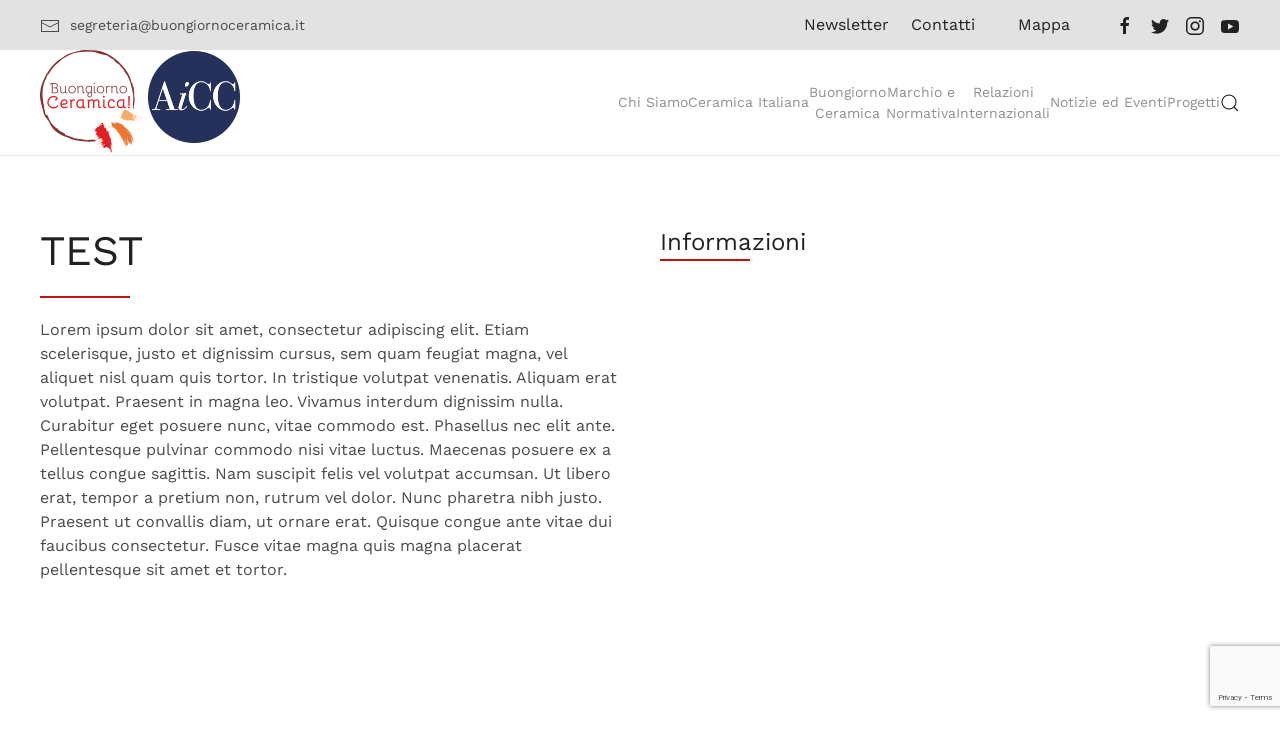

--- FILE ---
content_type: text/html; charset=UTF-8
request_url: https://www.buongiornoceramica.it/eventi/test/
body_size: 14513
content:
<!DOCTYPE html>
<html lang="it-IT">
    <head>
        <meta charset="UTF-8">
        <meta name="viewport" content="width=device-width, initial-scale=1">
        <link rel="icon" href="/wp-content/uploads/2016/01/favicon-96x96.png" sizes="any">
                <link rel="apple-touch-icon" href="/wp-content/uploads/2016/01/favicon-96x96.png">
                <title>TEST &#8211; Buongiorno Ceramica</title>
<meta name='robots' content='max-image-preview:large' />
	<style>img:is([sizes="auto" i], [sizes^="auto," i]) { contain-intrinsic-size: 3000px 1500px }</style>
	<link rel="alternate" type="application/rss+xml" title="Buongiorno Ceramica &raquo; Feed" href="https://www.buongiornoceramica.it/feed/" />
<link rel="alternate" type="application/rss+xml" title="Buongiorno Ceramica &raquo; Feed dei commenti" href="https://www.buongiornoceramica.it/comments/feed/" />
<link rel='stylesheet' id='wp-block-library-css' href='https://www.buongiornoceramica.it/wp-includes/css/dist/block-library/style.min.css?ver=ca3f7e446a1ff39580bbeeb472297930' type='text/css' media='all' />
<style id='classic-theme-styles-inline-css' type='text/css'>
/*! This file is auto-generated */
.wp-block-button__link{color:#fff;background-color:#32373c;border-radius:9999px;box-shadow:none;text-decoration:none;padding:calc(.667em + 2px) calc(1.333em + 2px);font-size:1.125em}.wp-block-file__button{background:#32373c;color:#fff;text-decoration:none}
</style>
<link rel='stylesheet' id='wp-components-css' href='https://www.buongiornoceramica.it/wp-includes/css/dist/components/style.min.css?ver=ca3f7e446a1ff39580bbeeb472297930' type='text/css' media='all' />
<link rel='stylesheet' id='wp-preferences-css' href='https://www.buongiornoceramica.it/wp-includes/css/dist/preferences/style.min.css?ver=ca3f7e446a1ff39580bbeeb472297930' type='text/css' media='all' />
<link rel='stylesheet' id='wp-block-editor-css' href='https://www.buongiornoceramica.it/wp-includes/css/dist/block-editor/style.min.css?ver=ca3f7e446a1ff39580bbeeb472297930' type='text/css' media='all' />
<link rel='stylesheet' id='wp-reusable-blocks-css' href='https://www.buongiornoceramica.it/wp-includes/css/dist/reusable-blocks/style.min.css?ver=ca3f7e446a1ff39580bbeeb472297930' type='text/css' media='all' />
<link rel='stylesheet' id='wp-patterns-css' href='https://www.buongiornoceramica.it/wp-includes/css/dist/patterns/style.min.css?ver=ca3f7e446a1ff39580bbeeb472297930' type='text/css' media='all' />
<link rel='stylesheet' id='wp-editor-css' href='https://www.buongiornoceramica.it/wp-includes/css/dist/editor/style.min.css?ver=ca3f7e446a1ff39580bbeeb472297930' type='text/css' media='all' />
<link rel='stylesheet' id='wallsio-style-css-css' href='https://www.buongiornoceramica.it/wp-content/plugins/wallsio/block/dist/blocks.style.build.css?ver=3.0.14' type='text/css' media='all' />
<style id='global-styles-inline-css' type='text/css'>
:root{--wp--preset--aspect-ratio--square: 1;--wp--preset--aspect-ratio--4-3: 4/3;--wp--preset--aspect-ratio--3-4: 3/4;--wp--preset--aspect-ratio--3-2: 3/2;--wp--preset--aspect-ratio--2-3: 2/3;--wp--preset--aspect-ratio--16-9: 16/9;--wp--preset--aspect-ratio--9-16: 9/16;--wp--preset--color--black: #000000;--wp--preset--color--cyan-bluish-gray: #abb8c3;--wp--preset--color--white: #ffffff;--wp--preset--color--pale-pink: #f78da7;--wp--preset--color--vivid-red: #cf2e2e;--wp--preset--color--luminous-vivid-orange: #ff6900;--wp--preset--color--luminous-vivid-amber: #fcb900;--wp--preset--color--light-green-cyan: #7bdcb5;--wp--preset--color--vivid-green-cyan: #00d084;--wp--preset--color--pale-cyan-blue: #8ed1fc;--wp--preset--color--vivid-cyan-blue: #0693e3;--wp--preset--color--vivid-purple: #9b51e0;--wp--preset--gradient--vivid-cyan-blue-to-vivid-purple: linear-gradient(135deg,rgba(6,147,227,1) 0%,rgb(155,81,224) 100%);--wp--preset--gradient--light-green-cyan-to-vivid-green-cyan: linear-gradient(135deg,rgb(122,220,180) 0%,rgb(0,208,130) 100%);--wp--preset--gradient--luminous-vivid-amber-to-luminous-vivid-orange: linear-gradient(135deg,rgba(252,185,0,1) 0%,rgba(255,105,0,1) 100%);--wp--preset--gradient--luminous-vivid-orange-to-vivid-red: linear-gradient(135deg,rgba(255,105,0,1) 0%,rgb(207,46,46) 100%);--wp--preset--gradient--very-light-gray-to-cyan-bluish-gray: linear-gradient(135deg,rgb(238,238,238) 0%,rgb(169,184,195) 100%);--wp--preset--gradient--cool-to-warm-spectrum: linear-gradient(135deg,rgb(74,234,220) 0%,rgb(151,120,209) 20%,rgb(207,42,186) 40%,rgb(238,44,130) 60%,rgb(251,105,98) 80%,rgb(254,248,76) 100%);--wp--preset--gradient--blush-light-purple: linear-gradient(135deg,rgb(255,206,236) 0%,rgb(152,150,240) 100%);--wp--preset--gradient--blush-bordeaux: linear-gradient(135deg,rgb(254,205,165) 0%,rgb(254,45,45) 50%,rgb(107,0,62) 100%);--wp--preset--gradient--luminous-dusk: linear-gradient(135deg,rgb(255,203,112) 0%,rgb(199,81,192) 50%,rgb(65,88,208) 100%);--wp--preset--gradient--pale-ocean: linear-gradient(135deg,rgb(255,245,203) 0%,rgb(182,227,212) 50%,rgb(51,167,181) 100%);--wp--preset--gradient--electric-grass: linear-gradient(135deg,rgb(202,248,128) 0%,rgb(113,206,126) 100%);--wp--preset--gradient--midnight: linear-gradient(135deg,rgb(2,3,129) 0%,rgb(40,116,252) 100%);--wp--preset--font-size--small: 13px;--wp--preset--font-size--medium: 20px;--wp--preset--font-size--large: 36px;--wp--preset--font-size--x-large: 42px;--wp--preset--spacing--20: 0.44rem;--wp--preset--spacing--30: 0.67rem;--wp--preset--spacing--40: 1rem;--wp--preset--spacing--50: 1.5rem;--wp--preset--spacing--60: 2.25rem;--wp--preset--spacing--70: 3.38rem;--wp--preset--spacing--80: 5.06rem;--wp--preset--shadow--natural: 6px 6px 9px rgba(0, 0, 0, 0.2);--wp--preset--shadow--deep: 12px 12px 50px rgba(0, 0, 0, 0.4);--wp--preset--shadow--sharp: 6px 6px 0px rgba(0, 0, 0, 0.2);--wp--preset--shadow--outlined: 6px 6px 0px -3px rgba(255, 255, 255, 1), 6px 6px rgba(0, 0, 0, 1);--wp--preset--shadow--crisp: 6px 6px 0px rgba(0, 0, 0, 1);}:where(.is-layout-flex){gap: 0.5em;}:where(.is-layout-grid){gap: 0.5em;}body .is-layout-flex{display: flex;}.is-layout-flex{flex-wrap: wrap;align-items: center;}.is-layout-flex > :is(*, div){margin: 0;}body .is-layout-grid{display: grid;}.is-layout-grid > :is(*, div){margin: 0;}:where(.wp-block-columns.is-layout-flex){gap: 2em;}:where(.wp-block-columns.is-layout-grid){gap: 2em;}:where(.wp-block-post-template.is-layout-flex){gap: 1.25em;}:where(.wp-block-post-template.is-layout-grid){gap: 1.25em;}.has-black-color{color: var(--wp--preset--color--black) !important;}.has-cyan-bluish-gray-color{color: var(--wp--preset--color--cyan-bluish-gray) !important;}.has-white-color{color: var(--wp--preset--color--white) !important;}.has-pale-pink-color{color: var(--wp--preset--color--pale-pink) !important;}.has-vivid-red-color{color: var(--wp--preset--color--vivid-red) !important;}.has-luminous-vivid-orange-color{color: var(--wp--preset--color--luminous-vivid-orange) !important;}.has-luminous-vivid-amber-color{color: var(--wp--preset--color--luminous-vivid-amber) !important;}.has-light-green-cyan-color{color: var(--wp--preset--color--light-green-cyan) !important;}.has-vivid-green-cyan-color{color: var(--wp--preset--color--vivid-green-cyan) !important;}.has-pale-cyan-blue-color{color: var(--wp--preset--color--pale-cyan-blue) !important;}.has-vivid-cyan-blue-color{color: var(--wp--preset--color--vivid-cyan-blue) !important;}.has-vivid-purple-color{color: var(--wp--preset--color--vivid-purple) !important;}.has-black-background-color{background-color: var(--wp--preset--color--black) !important;}.has-cyan-bluish-gray-background-color{background-color: var(--wp--preset--color--cyan-bluish-gray) !important;}.has-white-background-color{background-color: var(--wp--preset--color--white) !important;}.has-pale-pink-background-color{background-color: var(--wp--preset--color--pale-pink) !important;}.has-vivid-red-background-color{background-color: var(--wp--preset--color--vivid-red) !important;}.has-luminous-vivid-orange-background-color{background-color: var(--wp--preset--color--luminous-vivid-orange) !important;}.has-luminous-vivid-amber-background-color{background-color: var(--wp--preset--color--luminous-vivid-amber) !important;}.has-light-green-cyan-background-color{background-color: var(--wp--preset--color--light-green-cyan) !important;}.has-vivid-green-cyan-background-color{background-color: var(--wp--preset--color--vivid-green-cyan) !important;}.has-pale-cyan-blue-background-color{background-color: var(--wp--preset--color--pale-cyan-blue) !important;}.has-vivid-cyan-blue-background-color{background-color: var(--wp--preset--color--vivid-cyan-blue) !important;}.has-vivid-purple-background-color{background-color: var(--wp--preset--color--vivid-purple) !important;}.has-black-border-color{border-color: var(--wp--preset--color--black) !important;}.has-cyan-bluish-gray-border-color{border-color: var(--wp--preset--color--cyan-bluish-gray) !important;}.has-white-border-color{border-color: var(--wp--preset--color--white) !important;}.has-pale-pink-border-color{border-color: var(--wp--preset--color--pale-pink) !important;}.has-vivid-red-border-color{border-color: var(--wp--preset--color--vivid-red) !important;}.has-luminous-vivid-orange-border-color{border-color: var(--wp--preset--color--luminous-vivid-orange) !important;}.has-luminous-vivid-amber-border-color{border-color: var(--wp--preset--color--luminous-vivid-amber) !important;}.has-light-green-cyan-border-color{border-color: var(--wp--preset--color--light-green-cyan) !important;}.has-vivid-green-cyan-border-color{border-color: var(--wp--preset--color--vivid-green-cyan) !important;}.has-pale-cyan-blue-border-color{border-color: var(--wp--preset--color--pale-cyan-blue) !important;}.has-vivid-cyan-blue-border-color{border-color: var(--wp--preset--color--vivid-cyan-blue) !important;}.has-vivid-purple-border-color{border-color: var(--wp--preset--color--vivid-purple) !important;}.has-vivid-cyan-blue-to-vivid-purple-gradient-background{background: var(--wp--preset--gradient--vivid-cyan-blue-to-vivid-purple) !important;}.has-light-green-cyan-to-vivid-green-cyan-gradient-background{background: var(--wp--preset--gradient--light-green-cyan-to-vivid-green-cyan) !important;}.has-luminous-vivid-amber-to-luminous-vivid-orange-gradient-background{background: var(--wp--preset--gradient--luminous-vivid-amber-to-luminous-vivid-orange) !important;}.has-luminous-vivid-orange-to-vivid-red-gradient-background{background: var(--wp--preset--gradient--luminous-vivid-orange-to-vivid-red) !important;}.has-very-light-gray-to-cyan-bluish-gray-gradient-background{background: var(--wp--preset--gradient--very-light-gray-to-cyan-bluish-gray) !important;}.has-cool-to-warm-spectrum-gradient-background{background: var(--wp--preset--gradient--cool-to-warm-spectrum) !important;}.has-blush-light-purple-gradient-background{background: var(--wp--preset--gradient--blush-light-purple) !important;}.has-blush-bordeaux-gradient-background{background: var(--wp--preset--gradient--blush-bordeaux) !important;}.has-luminous-dusk-gradient-background{background: var(--wp--preset--gradient--luminous-dusk) !important;}.has-pale-ocean-gradient-background{background: var(--wp--preset--gradient--pale-ocean) !important;}.has-electric-grass-gradient-background{background: var(--wp--preset--gradient--electric-grass) !important;}.has-midnight-gradient-background{background: var(--wp--preset--gradient--midnight) !important;}.has-small-font-size{font-size: var(--wp--preset--font-size--small) !important;}.has-medium-font-size{font-size: var(--wp--preset--font-size--medium) !important;}.has-large-font-size{font-size: var(--wp--preset--font-size--large) !important;}.has-x-large-font-size{font-size: var(--wp--preset--font-size--x-large) !important;}
:where(.wp-block-post-template.is-layout-flex){gap: 1.25em;}:where(.wp-block-post-template.is-layout-grid){gap: 1.25em;}
:where(.wp-block-columns.is-layout-flex){gap: 2em;}:where(.wp-block-columns.is-layout-grid){gap: 2em;}
:root :where(.wp-block-pullquote){font-size: 1.5em;line-height: 1.6;}
</style>
<link rel='stylesheet' id='contact-form-7-css' href='https://www.buongiornoceramica.it/wp-content/plugins/contact-form-7/includes/css/styles.css?ver=6.1.4' type='text/css' media='all' />
<link rel='stylesheet' id='wk-styles-css' href='https://www.buongiornoceramica.it/wp-content/plugins/widgetkit/cache/wk-styles-59b9dc81.css?ver=ca3f7e446a1ff39580bbeeb472297930' type='text/css' media='all' />
<link rel='stylesheet' id='ye_dynamic-css' href='https://www.buongiornoceramica.it/wp-content/plugins/youtube-embed/css/main.min.css?ver=5.4' type='text/css' media='all' />
<style id='wpgb-head-inline-css' type='text/css'>
.wp-grid-builder:not(.wpgb-template),.wpgb-facet{opacity:0.01}.wpgb-facet fieldset{margin:0;padding:0;border:none;outline:none;box-shadow:none}.wpgb-facet fieldset:last-child{margin-bottom:40px;}.wpgb-facet fieldset legend.wpgb-sr-only{height:1px;width:1px}
</style>
<link rel='stylesheet' id='cmplz-general-css' href='https://www.buongiornoceramica.it/wp-content/plugins/complianz-gdpr-premium/assets/css/cookieblocker.min.css?ver=1748443133' type='text/css' media='all' />
<link href="https://www.buongiornoceramica.it/wp-content/themes/yootheme/css/theme.1.css?ver=1721669006" rel="stylesheet">
<link href="https://www.buongiornoceramica.it/wp-content/themes/yootheme/css/theme.update.css?ver=4.2.9" rel="stylesheet">
<script>GOOGLE_MAPS_API_KEY = "AIzaSyA36ZHD6-DhrYkru6sjNeWWBXRaayhRoAw";</script>
<script type="text/javascript" src="https://www.buongiornoceramica.it/wp-includes/js/jquery/jquery.min.js?ver=3.7.1" id="jquery-core-js"></script>
<script type="text/javascript" src="https://www.buongiornoceramica.it/wp-includes/js/jquery/jquery-migrate.min.js?ver=3.4.1" id="jquery-migrate-js"></script>
<script type="text/javascript" src="//www.buongiornoceramica.it/wp-content/plugins/revslider/sr6/assets/js/rbtools.min.js?ver=6.7.29" async id="tp-tools-js"></script>
<script type="text/javascript" src="//www.buongiornoceramica.it/wp-content/plugins/revslider/sr6/assets/js/rs6.min.js?ver=6.7.34" async id="revmin-js"></script>
<script type="text/javascript" src="https://www.buongiornoceramica.it/wp-content/plugins/widgetkit/cache/uikit2-43a28b6f.js?ver=ca3f7e446a1ff39580bbeeb472297930" id="uikit2-js"></script>
<script type="text/javascript" src="https://www.buongiornoceramica.it/wp-content/plugins/widgetkit/cache/wk-scripts-8d81b924.js?ver=ca3f7e446a1ff39580bbeeb472297930" id="wk-scripts-js"></script>
<link rel="https://api.w.org/" href="https://www.buongiornoceramica.it/wp-json/" /><link rel="alternate" title="JSON" type="application/json" href="https://www.buongiornoceramica.it/wp-json/wp/v2/eventi/11928" /><link rel="EditURI" type="application/rsd+xml" title="RSD" href="https://www.buongiornoceramica.it/xmlrpc.php?rsd" />

<link rel="canonical" href="https://www.buongiornoceramica.it/eventi/test/" />
<link rel='shortlink' href='https://www.buongiornoceramica.it/?p=11928' />
<link rel="alternate" title="oEmbed (JSON)" type="application/json+oembed" href="https://www.buongiornoceramica.it/wp-json/oembed/1.0/embed?url=https%3A%2F%2Fwww.buongiornoceramica.it%2Feventi%2Ftest%2F" />
<link rel="alternate" title="oEmbed (XML)" type="text/xml+oembed" href="https://www.buongiornoceramica.it/wp-json/oembed/1.0/embed?url=https%3A%2F%2Fwww.buongiornoceramica.it%2Feventi%2Ftest%2F&#038;format=xml" />
<noscript><style>.wp-grid-builder .wpgb-card.wpgb-card-hidden .wpgb-card-wrapper{opacity:1!important;visibility:visible!important;transform:none!important}.wpgb-facet {opacity:1!important;pointer-events:auto!important}.wpgb-facet *:not(.wpgb-pagination-facet){display:none}</style></noscript>			<style>.cmplz-hidden {
					display: none !important;
				}</style><!-- Matomo -->
<script>
  var _paq = window._paq = window._paq || [];
  /* tracker methods like "setCustomDimension" should be called before "trackPageView" */
  _paq.push(['trackPageView']);
  _paq.push(['enableLinkTracking']);
  (function() {
    var u="https://www.pasienrico.com/matomo/";
    _paq.push(['setTrackerUrl', u+'matomo.php']);
    _paq.push(['setSiteId', '13']);
    var d=document, g=d.createElement('script'), s=d.getElementsByTagName('script')[0];
    g.async=true; g.src=u+'matomo.js'; s.parentNode.insertBefore(g,s);
  })();
</script>
<!-- End Matomo Code -->
<meta name="generator" content="Powered by Slider Revolution 6.7.34 - responsive, Mobile-Friendly Slider Plugin for WordPress with comfortable drag and drop interface." />
<script src="https://www.buongiornoceramica.it/wp-content/themes/yootheme/vendor/assets/uikit/dist/js/uikit.min.js?ver=4.2.9"></script>
<script src="https://www.buongiornoceramica.it/wp-content/themes/yootheme/vendor/assets/uikit/dist/js/uikit-icons-creative-hub.min.js?ver=4.2.9"></script>
<script src="https://www.buongiornoceramica.it/wp-content/themes/yootheme/js/theme.js?ver=4.2.9"></script>
<script>window.yootheme ||= {}; var $theme = yootheme.theme = {"i18n":{"close":{"label":"Close"},"totop":{"label":"Back to top"},"marker":{"label":"Open"},"navbarToggleIcon":{"label":"Open menu"},"paginationPrevious":{"label":"Previous page"},"paginationNext":{"label":"Next page"},"searchIcon":{"toggle":"Open Search","submit":"Submit Search"},"slider":{"next":"Next slide","previous":"Previous slide","slideX":"Slide %s","slideLabel":"%s of %s"},"slideshow":{"next":"Next slide","previous":"Previous slide","slideX":"Slide %s","slideLabel":"%s of %s"},"lightboxPanel":{"next":"Next slide","previous":"Previous slide","slideLabel":"%s of %s","close":"Close"}}};</script>
<link rel="icon" href="/wp-content/uploads/2016/01/favicon-96x96.png" sizes="any">
<link rel="apple-touch-icon" href="/wp-content/uploads/2016/01/favicon-96x96.png">
<script>function setREVStartSize(e){
			//window.requestAnimationFrame(function() {
				window.RSIW = window.RSIW===undefined ? window.innerWidth : window.RSIW;
				window.RSIH = window.RSIH===undefined ? window.innerHeight : window.RSIH;
				try {
					var pw = document.getElementById(e.c).parentNode.offsetWidth,
						newh;
					pw = pw===0 || isNaN(pw) || (e.l=="fullwidth" || e.layout=="fullwidth") ? window.RSIW : pw;
					e.tabw = e.tabw===undefined ? 0 : parseInt(e.tabw);
					e.thumbw = e.thumbw===undefined ? 0 : parseInt(e.thumbw);
					e.tabh = e.tabh===undefined ? 0 : parseInt(e.tabh);
					e.thumbh = e.thumbh===undefined ? 0 : parseInt(e.thumbh);
					e.tabhide = e.tabhide===undefined ? 0 : parseInt(e.tabhide);
					e.thumbhide = e.thumbhide===undefined ? 0 : parseInt(e.thumbhide);
					e.mh = e.mh===undefined || e.mh=="" || e.mh==="auto" ? 0 : parseInt(e.mh,0);
					if(e.layout==="fullscreen" || e.l==="fullscreen")
						newh = Math.max(e.mh,window.RSIH);
					else{
						e.gw = Array.isArray(e.gw) ? e.gw : [e.gw];
						for (var i in e.rl) if (e.gw[i]===undefined || e.gw[i]===0) e.gw[i] = e.gw[i-1];
						e.gh = e.el===undefined || e.el==="" || (Array.isArray(e.el) && e.el.length==0)? e.gh : e.el;
						e.gh = Array.isArray(e.gh) ? e.gh : [e.gh];
						for (var i in e.rl) if (e.gh[i]===undefined || e.gh[i]===0) e.gh[i] = e.gh[i-1];
											
						var nl = new Array(e.rl.length),
							ix = 0,
							sl;
						e.tabw = e.tabhide>=pw ? 0 : e.tabw;
						e.thumbw = e.thumbhide>=pw ? 0 : e.thumbw;
						e.tabh = e.tabhide>=pw ? 0 : e.tabh;
						e.thumbh = e.thumbhide>=pw ? 0 : e.thumbh;
						for (var i in e.rl) nl[i] = e.rl[i]<window.RSIW ? 0 : e.rl[i];
						sl = nl[0];
						for (var i in nl) if (sl>nl[i] && nl[i]>0) { sl = nl[i]; ix=i;}
						var m = pw>(e.gw[ix]+e.tabw+e.thumbw) ? 1 : (pw-(e.tabw+e.thumbw)) / (e.gw[ix]);
						newh =  (e.gh[ix] * m) + (e.tabh + e.thumbh);
					}
					var el = document.getElementById(e.c);
					if (el!==null && el) el.style.height = newh+"px";
					el = document.getElementById(e.c+"_wrapper");
					if (el!==null && el) {
						el.style.height = newh+"px";
						el.style.display = "block";
					}
				} catch(e){
					console.log("Failure at Presize of Slider:" + e)
				}
			//});
		  };</script>
    </head>
    <body class="wp-singular eventi-template-default single single-eventi postid-11928 wp-theme-yootheme ">
        
        <div class="uk-hidden-visually uk-notification uk-notification-top-left uk-width-auto">
            <div class="uk-notification-message">
                <a href="#tm-main">Skip to main content</a>
            </div>
        </div>
    
        
        
        <div class="tm-page">

                        


<header class="tm-header-mobile uk-hidden@m" uk-header>


    
        <div class="uk-navbar-container">

            <div class="uk-container uk-container-expand">
                <nav class="uk-navbar" uk-navbar="{&quot;container&quot;:&quot;.tm-header-mobile&quot;,&quot;boundary&quot;:&quot;.tm-header-mobile .uk-navbar-container&quot;}">

                                        <div class="uk-navbar-left">

                                                    <a href="https://www.buongiornoceramica.it/" aria-label="Back to home" class="uk-logo uk-navbar-item">
    <img alt="Buongiorno Ceramica" loading="eager" src="/wp-content/themes/yootheme/cache/89/Buongiorno-Ceramica-lg22-89bf6c70.png" srcset="/wp-content/themes/yootheme/cache/89/Buongiorno-Ceramica-lg22-89bf6c70.png 200w" sizes="(min-width: 200px) 200px" width="200" height="105"></a>                        
                        
                    </div>
                    
                    
                                        <div class="uk-navbar-right">

                                                                            
                        <a uk-toggle href="#tm-dialog-mobile" class="uk-navbar-toggle">

        
        <div uk-navbar-toggle-icon></div>

        
    </a>
                    </div>
                    
                </nav>
            </div>

        </div>

    



        <div id="tm-dialog-mobile" uk-offcanvas="container: true; overlay: true" mode="slide" flip>
        <div class="uk-offcanvas-bar uk-flex uk-flex-column">

                        <button class="uk-offcanvas-close uk-close-large" type="button" uk-close uk-toggle="cls: uk-close-large; mode: media; media: @s"></button>
            
                        <div class="uk-margin-auto-bottom">
                
<div class="uk-grid uk-child-width-1-1">    <div>
<div class="uk-panel widget widget_nav_menu" id="nav_menu-2">

    
    
<ul class="uk-nav uk-nav-default">
    
	<li class="menu-item menu-item-type-post_type menu-item-object-page menu-item-has-children uk-parent"><a href="https://www.buongiornoceramica.it/home/chi-siamo/"> Chi Siamo</a>
	<ul class="uk-nav-sub">

		<li class="menu-item menu-item-type-post_type menu-item-object-page"><a href="https://www.buongiornoceramica.it/home/chi-siamo/storia/"> Storia</a></li>
		<li class="menu-item menu-item-type-post_type menu-item-object-page"><a href="https://www.buongiornoceramica.it/home/chi-siamo/associazione/"> Associazione</a></li>
		<li class="menu-item menu-item-type-post_type menu-item-object-page"><a href="https://www.buongiornoceramica.it/home/chi-siamo/soci/"> Soci</a></li>
		<li class="menu-item menu-item-type-post_type menu-item-object-page"><a href="https://www.buongiornoceramica.it/home/chi-siamo/mappa/"> Mappa</a></li>
		<li class="menu-item menu-item-type-post_type menu-item-object-page"><a href="https://www.buongiornoceramica.it/home/chi-siamo/documenti/"> Documenti</a></li>
		<li class="menu-item menu-item-type-post_type menu-item-object-page"><a href="https://www.buongiornoceramica.it/?page_id=23159"> Lavora con noi</a></li>
		<li class="menu-item menu-item-type-post_type menu-item-object-page"><a href="https://www.buongiornoceramica.it/home/chi-siamo/area-stampa/"> Area Stampa</a></li>
		<li class="menu-item menu-item-type-post_type menu-item-object-page"><a href="https://www.buongiornoceramica.it/home/chi-siamo/link-istituzionali/"> Link Istituzionali</a></li>
		<li class="menu-item menu-item-type-post_type menu-item-object-page"><a href="https://www.buongiornoceramica.it/home/chi-siamo/archivio-newsletter/"> Archivio Newsletter</a></li></ul></li>
	<li class="menu-item menu-item-type-post_type menu-item-object-page menu-item-has-children uk-parent"><a href="https://www.buongiornoceramica.it/home/ceramica-italiana/"> Ceramica Italiana</a>
	<ul class="uk-nav-sub">

		<li class="menu-item menu-item-type-post_type menu-item-object-page"><a href="https://www.buongiornoceramica.it/home/ceramica-italiana/approfondimento/"> Approfondimento</a></li>
		<li class="menu-item menu-item-type-post_type menu-item-object-page"><a href="https://www.buongiornoceramica.it/home/buongiorno-ceramica/citta/"> Città</a></li>
		<li class="menu-item menu-item-type-post_type menu-item-object-page menu-item-has-children uk-parent"><a href="https://www.buongiornoceramica.it/home/ceramica-italiana/musei/"> Musei nelle Città AiCC</a>
		<ul>

			<li class="menu-item menu-item-type-post_type menu-item-object-page"><a href="https://www.buongiornoceramica.it/home/ceramica-italiana/musei/altri-musei/"> Altri Musei</a></li></ul></li>
		<li class="menu-item menu-item-type-post_type menu-item-object-page"><a href="https://www.buongiornoceramica.it/home/ceramica-italiana/scuole/"> Scuole</a></li>
		<li class="menu-item menu-item-type-post_type menu-item-object-page"><a href="https://www.buongiornoceramica.it/home/ceramica-italiana/formazione-e-ricerca/"> Formazione e Ricerca</a></li>
		<li class="menu-item menu-item-type-post_type menu-item-object-page"><a href="https://www.buongiornoceramica.it/home/ceramica-italiana/aziende-e-artigiani/"> Aziende e Artigiani</a></li>
		<li class="menu-item menu-item-type-post_type menu-item-object-page"><a href="https://www.buongiornoceramica.it/home/ceramica-italiana/galleria/"> Immagini</a></li>
		<li class="menu-item menu-item-type-post_type menu-item-object-page"><a href="https://www.buongiornoceramica.it/home/ceramica-italiana/legge-881990/"> Legge 188/1990</a></li></ul></li>
	<li class="menu-item menu-item-type-post_type menu-item-object-page menu-item-has-children uk-parent"><a href="https://www.buongiornoceramica.it/home/buongiorno-ceramica/"> Buongiorno<br />Ceramica</a>
	<ul class="uk-nav-sub">

		<li class="menu-item menu-item-type-post_type menu-item-object-page"><a href="https://www.buongiornoceramica.it/home/buongiorno-ceramica/informazioni/"> Informazioni</a></li>
		<li class="menu-item menu-item-type-post_type menu-item-object-page"><a href="https://www.buongiornoceramica.it/home/buongiorno-ceramica/citta/"> Città</a></li>
		<li class="menu-item menu-item-type-post_type menu-item-object-page"><a href="https://www.buongiornoceramica.it/programma-2025/"> Programma 2025</a></li>
		<li class="menu-item menu-item-type-post_type menu-item-object-page"><a href="https://www.buongiornoceramica.it/eventi-estero-2025/"> Eventi estero 2025</a></li>
		<li class="menu-item menu-item-type-post_type menu-item-object-page"><a href="https://www.buongiornoceramica.it/home/buongiorno-ceramica/stampa/"> Stampa</a></li>
		<li class="menu-item menu-item-type-post_type menu-item-object-page"><a href="https://www.buongiornoceramica.it/home/buongiorno-ceramica/galleria/"> Galleria</a></li>
		<li class="menu-item menu-item-type-post_type menu-item-object-page menu-item-has-children uk-parent"><a href="https://www.buongiornoceramica.it/home/buongiorno-ceramica/edizioni-precedenti/"> Edizioni precedenti</a>
		<ul>

			<li class="menu-item menu-item-type-post_type menu-item-object-page"><a href="https://www.buongiornoceramica.it/home/buongiorno-ceramica/edizioni-precedenti/programma-2015/"> 2015</a></li>
			<li class="menu-item menu-item-type-post_type menu-item-object-page"><a href="https://www.buongiornoceramica.it/home/buongiorno-ceramica/edizioni-precedenti/programma-2016/"> 2016</a></li>
			<li class="menu-item menu-item-type-post_type menu-item-object-page"><a href="https://www.buongiornoceramica.it/home/buongiorno-ceramica/edizioni-precedenti/programma-2017/"> 2017</a></li>
			<li class="menu-item menu-item-type-post_type menu-item-object-page"><a href="https://www.buongiornoceramica.it/home/buongiorno-ceramica/edizioni-precedenti/programma-2018/"> 2018</a></li>
			<li class="menu-item menu-item-type-post_type menu-item-object-page"><a href="https://www.buongiornoceramica.it/home/buongiorno-ceramica/edizioni-precedenti/programma-2019/"> 2019</a></li>
			<li class="menu-item menu-item-type-post_type menu-item-object-page"><a href="https://www.buongiornoceramica.it/home/buongiorno-ceramica/edizioni-precedenti/programma-2020/"> 2020</a></li>
			<li class="menu-item menu-item-type-post_type menu-item-object-page"><a href="https://www.buongiornoceramica.it/home/buongiorno-ceramica/edizioni-precedenti/programma-2021/"> 2021</a></li>
			<li class="menu-item menu-item-type-post_type menu-item-object-page"><a href="https://www.buongiornoceramica.it/home/buongiorno-ceramica/edizioni-precedenti/programma-2022/"> 2022</a></li>
			<li class="menu-item menu-item-type-post_type menu-item-object-page"><a href="https://www.buongiornoceramica.it/home/buongiorno-ceramica/edizioni-precedenti/programma-2023/"> 2023</a></li>
			<li class="menu-item menu-item-type-post_type menu-item-object-page"><a href="https://www.buongiornoceramica.it/home/buongiorno-ceramica/edizioni-precedenti/programma-2024/"> 2024</a></li></ul></li></ul></li>
	<li class="menu-item menu-item-type-post_type menu-item-object-page menu-item-has-children uk-parent"><a href="https://www.buongiornoceramica.it/home/marchio-e-normativa/"> Marchio e<br />Normativa</a>
	<ul class="uk-nav-sub">

		<li class="menu-item menu-item-type-post_type menu-item-object-page"><a href="https://www.buongiornoceramica.it/home/marchio-e-normativa/istituzione-del-marchio/"> Istituzione del marchio</a></li>
		<li class="menu-item menu-item-type-post_type menu-item-object-page"><a href="https://www.buongiornoceramica.it/home/marchio-e-normativa/legislazione-e-provvedimenti-attuativi/"> Legislazione e provvedimenti attuativi</a></li>
		<li class="menu-item menu-item-type-post_type menu-item-object-page"><a href="https://www.buongiornoceramica.it/home/marchio-e-normativa/disciplinari/"> Disciplinari</a></li>
		<li class="menu-item menu-item-type-post_type menu-item-object-page"><a href="https://www.buongiornoceramica.it/home/marchio-e-normativa/indicazione-geografica-protetta/"> Indicazione Geografica Protetta</a></li></ul></li>
	<li class="menu-item menu-item-type-post_type menu-item-object-page menu-item-has-children uk-parent"><a href="https://www.buongiornoceramica.it/home/relazioni-internazionali/"> Relazioni<br />Internazionali</a>
	<ul class="uk-nav-sub">

		<li class="menu-item menu-item-type-post_type menu-item-object-page"><a href="https://www.buongiornoceramica.it/home/relazioni-internazionali/aeucc/"> AEuCC</a></li>
		<li class="menu-item menu-item-type-post_type menu-item-object-page"><a href="https://www.buongiornoceramica.it/home/relazioni-internazionali/afcc/"> AfCC</a></li>
		<li class="menu-item menu-item-type-post_type menu-item-object-page"><a href="https://www.buongiornoceramica.it/home/relazioni-internazionali/aecc/"> AeCC</a></li>
		<li class="menu-item menu-item-type-post_type menu-item-object-page"><a href="https://www.buongiornoceramica.it/home/relazioni-internazionali/arcc/"> ArCC</a></li>
		<li class="menu-item menu-item-type-post_type menu-item-object-page"><a href="https://www.buongiornoceramica.it/home/relazioni-internazionali/aczcc/"> AczCC</a></li>
		<li class="menu-item menu-item-type-post_type menu-item-object-page"><a href="https://www.buongiornoceramica.it/home/relazioni-internazionali/agcc/"> AgCC</a></li>
		<li class="menu-item menu-item-type-post_type menu-item-object-page"><a href="https://www.buongiornoceramica.it/home/relazioni-internazionali/aplcc/"> AplCC</a></li>
		<li class="menu-item menu-item-type-post_type menu-item-object-page"><a href="https://www.buongiornoceramica.it/home/relazioni-internazionali/relazioni-con-altri-paesi/"> Relazioni con altri Paesi</a></li></ul></li>
	<li class="menu-item menu-item-type-post_type menu-item-object-page menu-item-has-children uk-parent"><a href="https://www.buongiornoceramica.it/articoli/"> Notizie ed Eventi</a>
	<ul class="uk-nav-sub">

		<li class="menu-item menu-item-type-taxonomy menu-item-object-category"><a href="https://www.buongiornoceramica.it/category/news/"> Archivio</a></li>
		<li class="menu-item menu-item-type-post_type menu-item-object-page"><a href="https://www.buongiornoceramica.it/home/chi-siamo/archivio-newsletter/"> Archivio Newsletter</a></li></ul></li>
	<li class="menu-item menu-item-type-post_type menu-item-object-page menu-item-has-children uk-parent"><a href="https://www.buongiornoceramica.it/home/progetti/"> Progetti</a>
	<ul class="uk-nav-sub">

		<li class="menu-item menu-item-type-post_type menu-item-object-page"><a href="https://www.buongiornoceramica.it/ceramicabile/"> CerAmicAbile</a></li>
		<li class="menu-item menu-item-type-post_type menu-item-object-page"><a href="https://www.buongiornoceramica.it/home/progetti/scarpette-rosse-in-ceramica-per-dire-no-alla-violenza-sulle-donne/"> Scarpette Rosse in Ceramica</a></li>
		<li class="menu-item menu-item-type-post_type menu-item-object-page"><a href="https://www.buongiornoceramica.it/home/progetti/wmnart/"> wmn&#038;ART</a></li>
		<li class="menu-item menu-item-type-post_type menu-item-object-page"><a href="https://www.buongiornoceramica.it/home/progetti/mater-ceramica/"> Mater Ceramica</a></li>
		<li class="menu-item menu-item-type-post_type menu-item-object-page"><a href="https://www.buongiornoceramica.it/home/progetti/progetto-italia-cina/"> Progetto Italia-Cina</a></li>
		<li class="menu-item menu-item-type-post_type menu-item-object-page"><a href="https://www.buongiornoceramica.it/home/progetti/grand-tour/"> Grand Tour</a></li>
		<li class="menu-item menu-item-type-post_type menu-item-object-page"><a href="https://www.buongiornoceramica.it/home/progetti/fame-concreta/"> Fame Concreta</a></li>
		<li class="menu-item menu-item-type-post_type menu-item-object-page"><a href="https://www.buongiornoceramica.it/home/progetti/progetto-italia-alberto-gianfreda/"> Progetto Italia | Alberto Gianfreda</a></li>
		<li class="menu-item menu-item-type-post_type menu-item-object-page"><a href="https://www.buongiornoceramica.it/home/progetti/esperienze/"> Esperienze</a></li>
		<li class="menu-item menu-item-type-post_type menu-item-object-page"><a href="https://www.buongiornoceramica.it/home/progetti/workshop/"> Workshop</a></li></ul></li></ul>

</div>
</div></div>            </div>
            
            
        </div>
    </div>
    
    
    

</header>



<div class="tm-toolbar tm-toolbar-default uk-visible@m">
    <div class="uk-container uk-flex uk-flex-middle">

                <div>
            <div class="uk-grid-medium uk-child-width-auto uk-flex-middle" uk-grid="margin: uk-margin-small-top">

                                <div>
<div class="uk-panel widget widget_builderwidget" id="builderwidget-3">

    
    <div class="uk-grid tm-grid-expand uk-child-width-1-1 uk-grid-margin">
<div class="uk-width-1-1">
    
        
            
            
            
                
                    
<div class="uk-margin">
    
    
        
        
<a class="el-content uk-link-text uk-flex-inline uk-flex-center uk-flex-middle" href="mailto:segreteria@buongiornoceramica.it">
        <span class="uk-margin-small-right" uk-icon="mail"></span>    
        segreteria@buongiornoceramica.it    
    
</a>

        
    
    
</div>

                
            
        
    
</div></div>
</div>
</div>                
                
            </div>
        </div>
        
                <div class="uk-margin-auto-left">
            <div class="uk-grid-medium uk-child-width-auto uk-flex-middle" uk-grid="margin: uk-margin-small-top">
                <div>
<div class="uk-panel widget widget_builderwidget" id="builderwidget-4">

    
    <div class="uk-grid tm-grid-expand uk-child-width-1-1 uk-grid-margin">
<div class="uk-width-1-1">
    
        
            
            
            
                
                    
<div>
        <div class="uk-child-width-expand" uk-grid>    
    
                <div>
        
        <ul class="uk-margin-remove-bottom uk-nav uk-nav-default">                                <li class="el-item ">
<a class="el-link" href="#primary-footer" uk-scroll>
    
        
                    Newsletter        
    
</a></li>
                            </ul>
                </div>
        
    
                <div>
        
        <ul class="uk-margin-remove-bottom uk-nav uk-nav-default">                                <li class="el-item ">
<a class="el-link" href="https://www.buongiornoceramica.it/?page_id=246">
    
        
                    Contatti        
    
</a></li>
                            </ul>
                </div>
        
    
                <div>
        
        <ul class="uk-margin-remove-bottom uk-nav uk-nav-default">                                <li class="el-item ">
<a class="el-link" href="https://www.buongiornoceramica.it/home/chi-siamo/mappa/?page_id=820">
    
        
                    Mappa        
    
</a></li>
                            </ul>
                </div>
        
    
        </div>    
</div>
                
            
        
    
</div></div>
</div>
</div><div>
<div class="uk-panel">

    
    <ul class="uk-flex-inline uk-flex-middle uk-flex-nowrap uk-grid-small" uk-grid>                    <li><a href="https://www.facebook.com/buongiornoceramica" class="uk-preserve-width uk-icon-link" rel="noreferrer"><span uk-icon="icon: facebook;"></span></a></li>
                    <li><a href="https://twitter.com/ItaliaCeramica" class="uk-preserve-width uk-icon-link" rel="noreferrer"><span uk-icon="icon: twitter;"></span></a></li>
                    <li><a href="https://www.instagram.com/buongiornoceramica/" class="uk-preserve-width uk-icon-link" rel="noreferrer"><span uk-icon="icon: instagram;"></span></a></li>
                    <li><a href="https://www.youtube.com/channel/UCXHaaCS-ps26S7QT_RP3bYA/" class="uk-preserve-width uk-icon-link" rel="noreferrer"><span uk-icon="icon: youtube;"></span></a></li>
            </ul>
</div>
</div>            </div>
        </div>
        
    </div>
</div>

<header class="tm-header uk-visible@m" uk-header>



    
        <div class="uk-navbar-container">

            <div class="uk-container">
                <nav class="uk-navbar" uk-navbar="{&quot;align&quot;:&quot;left&quot;,&quot;container&quot;:&quot;.tm-header&quot;,&quot;boundary&quot;:&quot;.tm-header .uk-navbar-container&quot;}">

                                        <div class="uk-navbar-left">

                                                    <a href="https://www.buongiornoceramica.it/" aria-label="Back to home" class="uk-logo uk-navbar-item">
    <img alt="Buongiorno Ceramica" loading="eager" src="/wp-content/themes/yootheme/cache/89/Buongiorno-Ceramica-lg22-89bf6c70.png" srcset="/wp-content/themes/yootheme/cache/89/Buongiorno-Ceramica-lg22-89bf6c70.png 200w" sizes="(min-width: 200px) 200px" width="200" height="105"></a>                        
                        
                        
                    </div>
                    
                    
                                        <div class="uk-navbar-right">

                                                                            
                                                    
<ul class="uk-navbar-nav">
    
	<li class="menu-item menu-item-type-post_type menu-item-object-page menu-item-has-children uk-parent"><a href="https://www.buongiornoceramica.it/home/chi-siamo/"> Chi Siamo</a>
	<div class="uk-navbar-dropdown"><div><ul class="uk-nav uk-navbar-dropdown-nav">

		<li class="menu-item menu-item-type-post_type menu-item-object-page"><a href="https://www.buongiornoceramica.it/home/chi-siamo/storia/"> Storia</a></li>
		<li class="menu-item menu-item-type-post_type menu-item-object-page"><a href="https://www.buongiornoceramica.it/home/chi-siamo/associazione/"> Associazione</a></li>
		<li class="menu-item menu-item-type-post_type menu-item-object-page"><a href="https://www.buongiornoceramica.it/home/chi-siamo/soci/"> Soci</a></li>
		<li class="menu-item menu-item-type-post_type menu-item-object-page"><a href="https://www.buongiornoceramica.it/home/chi-siamo/mappa/"> Mappa</a></li>
		<li class="menu-item menu-item-type-post_type menu-item-object-page"><a href="https://www.buongiornoceramica.it/home/chi-siamo/documenti/"> Documenti</a></li>
		<li class="menu-item menu-item-type-post_type menu-item-object-page"><a href="https://www.buongiornoceramica.it/?page_id=23159"> Lavora con noi</a></li>
		<li class="menu-item menu-item-type-post_type menu-item-object-page"><a href="https://www.buongiornoceramica.it/home/chi-siamo/area-stampa/"> Area Stampa</a></li>
		<li class="menu-item menu-item-type-post_type menu-item-object-page"><a href="https://www.buongiornoceramica.it/home/chi-siamo/link-istituzionali/"> Link Istituzionali</a></li>
		<li class="menu-item menu-item-type-post_type menu-item-object-page"><a href="https://www.buongiornoceramica.it/home/chi-siamo/archivio-newsletter/"> Archivio Newsletter</a></li></ul></div></div></li>
	<li class="menu-item menu-item-type-post_type menu-item-object-page menu-item-has-children uk-parent"><a href="https://www.buongiornoceramica.it/home/ceramica-italiana/"> Ceramica Italiana</a>
	<div class="uk-navbar-dropdown"><div><ul class="uk-nav uk-navbar-dropdown-nav">

		<li class="menu-item menu-item-type-post_type menu-item-object-page"><a href="https://www.buongiornoceramica.it/home/ceramica-italiana/approfondimento/"> Approfondimento</a></li>
		<li class="menu-item menu-item-type-post_type menu-item-object-page"><a href="https://www.buongiornoceramica.it/home/buongiorno-ceramica/citta/"> Città</a></li>
		<li class="menu-item menu-item-type-post_type menu-item-object-page menu-item-has-children uk-parent"><a href="https://www.buongiornoceramica.it/home/ceramica-italiana/musei/"> Musei nelle Città AiCC</a>
		<ul class="uk-nav-sub">

			<li class="menu-item menu-item-type-post_type menu-item-object-page"><a href="https://www.buongiornoceramica.it/home/ceramica-italiana/musei/altri-musei/"> Altri Musei</a></li></ul></li>
		<li class="menu-item menu-item-type-post_type menu-item-object-page"><a href="https://www.buongiornoceramica.it/home/ceramica-italiana/scuole/"> Scuole</a></li>
		<li class="menu-item menu-item-type-post_type menu-item-object-page"><a href="https://www.buongiornoceramica.it/home/ceramica-italiana/formazione-e-ricerca/"> Formazione e Ricerca</a></li>
		<li class="menu-item menu-item-type-post_type menu-item-object-page"><a href="https://www.buongiornoceramica.it/home/ceramica-italiana/aziende-e-artigiani/"> Aziende e Artigiani</a></li>
		<li class="menu-item menu-item-type-post_type menu-item-object-page"><a href="https://www.buongiornoceramica.it/home/ceramica-italiana/galleria/"> Immagini</a></li>
		<li class="menu-item menu-item-type-post_type menu-item-object-page"><a href="https://www.buongiornoceramica.it/home/ceramica-italiana/legge-881990/"> Legge 188/1990</a></li></ul></div></div></li>
	<li class="menu-item menu-item-type-post_type menu-item-object-page menu-item-has-children uk-parent"><a href="https://www.buongiornoceramica.it/home/buongiorno-ceramica/"> Buongiorno<br />Ceramica</a>
	<div class="uk-navbar-dropdown"><div><ul class="uk-nav uk-navbar-dropdown-nav">

		<li class="menu-item menu-item-type-post_type menu-item-object-page"><a href="https://www.buongiornoceramica.it/home/buongiorno-ceramica/informazioni/"> Informazioni</a></li>
		<li class="menu-item menu-item-type-post_type menu-item-object-page"><a href="https://www.buongiornoceramica.it/home/buongiorno-ceramica/citta/"> Città</a></li>
		<li class="menu-item menu-item-type-post_type menu-item-object-page"><a href="https://www.buongiornoceramica.it/programma-2025/"> Programma 2025</a></li>
		<li class="menu-item menu-item-type-post_type menu-item-object-page"><a href="https://www.buongiornoceramica.it/eventi-estero-2025/"> Eventi estero 2025</a></li>
		<li class="menu-item menu-item-type-post_type menu-item-object-page"><a href="https://www.buongiornoceramica.it/home/buongiorno-ceramica/stampa/"> Stampa</a></li>
		<li class="menu-item menu-item-type-post_type menu-item-object-page"><a href="https://www.buongiornoceramica.it/home/buongiorno-ceramica/galleria/"> Galleria</a></li>
		<li class="menu-item menu-item-type-post_type menu-item-object-page menu-item-has-children uk-parent"><a href="https://www.buongiornoceramica.it/home/buongiorno-ceramica/edizioni-precedenti/"> Edizioni precedenti</a>
		<ul class="uk-nav-sub">

			<li class="menu-item menu-item-type-post_type menu-item-object-page"><a href="https://www.buongiornoceramica.it/home/buongiorno-ceramica/edizioni-precedenti/programma-2015/"> 2015</a></li>
			<li class="menu-item menu-item-type-post_type menu-item-object-page"><a href="https://www.buongiornoceramica.it/home/buongiorno-ceramica/edizioni-precedenti/programma-2016/"> 2016</a></li>
			<li class="menu-item menu-item-type-post_type menu-item-object-page"><a href="https://www.buongiornoceramica.it/home/buongiorno-ceramica/edizioni-precedenti/programma-2017/"> 2017</a></li>
			<li class="menu-item menu-item-type-post_type menu-item-object-page"><a href="https://www.buongiornoceramica.it/home/buongiorno-ceramica/edizioni-precedenti/programma-2018/"> 2018</a></li>
			<li class="menu-item menu-item-type-post_type menu-item-object-page"><a href="https://www.buongiornoceramica.it/home/buongiorno-ceramica/edizioni-precedenti/programma-2019/"> 2019</a></li>
			<li class="menu-item menu-item-type-post_type menu-item-object-page"><a href="https://www.buongiornoceramica.it/home/buongiorno-ceramica/edizioni-precedenti/programma-2020/"> 2020</a></li>
			<li class="menu-item menu-item-type-post_type menu-item-object-page"><a href="https://www.buongiornoceramica.it/home/buongiorno-ceramica/edizioni-precedenti/programma-2021/"> 2021</a></li>
			<li class="menu-item menu-item-type-post_type menu-item-object-page"><a href="https://www.buongiornoceramica.it/home/buongiorno-ceramica/edizioni-precedenti/programma-2022/"> 2022</a></li>
			<li class="menu-item menu-item-type-post_type menu-item-object-page"><a href="https://www.buongiornoceramica.it/home/buongiorno-ceramica/edizioni-precedenti/programma-2023/"> 2023</a></li>
			<li class="menu-item menu-item-type-post_type menu-item-object-page"><a href="https://www.buongiornoceramica.it/home/buongiorno-ceramica/edizioni-precedenti/programma-2024/"> 2024</a></li></ul></li></ul></div></div></li>
	<li class="menu-item menu-item-type-post_type menu-item-object-page menu-item-has-children uk-parent"><a href="https://www.buongiornoceramica.it/home/marchio-e-normativa/"> Marchio e<br />Normativa</a>
	<div class="uk-navbar-dropdown"><div><ul class="uk-nav uk-navbar-dropdown-nav">

		<li class="menu-item menu-item-type-post_type menu-item-object-page"><a href="https://www.buongiornoceramica.it/home/marchio-e-normativa/istituzione-del-marchio/"> Istituzione del marchio</a></li>
		<li class="menu-item menu-item-type-post_type menu-item-object-page"><a href="https://www.buongiornoceramica.it/home/marchio-e-normativa/legislazione-e-provvedimenti-attuativi/"> Legislazione e provvedimenti attuativi</a></li>
		<li class="menu-item menu-item-type-post_type menu-item-object-page"><a href="https://www.buongiornoceramica.it/home/marchio-e-normativa/disciplinari/"> Disciplinari</a></li>
		<li class="menu-item menu-item-type-post_type menu-item-object-page"><a href="https://www.buongiornoceramica.it/home/marchio-e-normativa/indicazione-geografica-protetta/"> Indicazione Geografica Protetta</a></li></ul></div></div></li>
	<li class="menu-item menu-item-type-post_type menu-item-object-page menu-item-has-children uk-parent"><a href="https://www.buongiornoceramica.it/home/relazioni-internazionali/"> Relazioni<br />Internazionali</a>
	<div class="uk-navbar-dropdown"><div><ul class="uk-nav uk-navbar-dropdown-nav">

		<li class="menu-item menu-item-type-post_type menu-item-object-page"><a href="https://www.buongiornoceramica.it/home/relazioni-internazionali/aeucc/"> AEuCC</a></li>
		<li class="menu-item menu-item-type-post_type menu-item-object-page"><a href="https://www.buongiornoceramica.it/home/relazioni-internazionali/afcc/"> AfCC</a></li>
		<li class="menu-item menu-item-type-post_type menu-item-object-page"><a href="https://www.buongiornoceramica.it/home/relazioni-internazionali/aecc/"> AeCC</a></li>
		<li class="menu-item menu-item-type-post_type menu-item-object-page"><a href="https://www.buongiornoceramica.it/home/relazioni-internazionali/arcc/"> ArCC</a></li>
		<li class="menu-item menu-item-type-post_type menu-item-object-page"><a href="https://www.buongiornoceramica.it/home/relazioni-internazionali/aczcc/"> AczCC</a></li>
		<li class="menu-item menu-item-type-post_type menu-item-object-page"><a href="https://www.buongiornoceramica.it/home/relazioni-internazionali/agcc/"> AgCC</a></li>
		<li class="menu-item menu-item-type-post_type menu-item-object-page"><a href="https://www.buongiornoceramica.it/home/relazioni-internazionali/aplcc/"> AplCC</a></li>
		<li class="menu-item menu-item-type-post_type menu-item-object-page"><a href="https://www.buongiornoceramica.it/home/relazioni-internazionali/relazioni-con-altri-paesi/"> Relazioni con altri Paesi</a></li></ul></div></div></li>
	<li class="menu-item menu-item-type-post_type menu-item-object-page menu-item-has-children uk-parent"><a href="https://www.buongiornoceramica.it/articoli/"> Notizie ed Eventi</a>
	<div class="uk-navbar-dropdown"><div><ul class="uk-nav uk-navbar-dropdown-nav">

		<li class="menu-item menu-item-type-taxonomy menu-item-object-category"><a href="https://www.buongiornoceramica.it/category/news/"> Archivio</a></li>
		<li class="menu-item menu-item-type-post_type menu-item-object-page"><a href="https://www.buongiornoceramica.it/home/chi-siamo/archivio-newsletter/"> Archivio Newsletter</a></li></ul></div></div></li>
	<li class="menu-item menu-item-type-post_type menu-item-object-page menu-item-has-children uk-parent"><a href="https://www.buongiornoceramica.it/home/progetti/"> Progetti</a>
	<div class="uk-navbar-dropdown"><div><ul class="uk-nav uk-navbar-dropdown-nav">

		<li class="menu-item menu-item-type-post_type menu-item-object-page"><a href="https://www.buongiornoceramica.it/ceramicabile/"> CerAmicAbile</a></li>
		<li class="menu-item menu-item-type-post_type menu-item-object-page"><a href="https://www.buongiornoceramica.it/home/progetti/scarpette-rosse-in-ceramica-per-dire-no-alla-violenza-sulle-donne/"> Scarpette Rosse in Ceramica</a></li>
		<li class="menu-item menu-item-type-post_type menu-item-object-page"><a href="https://www.buongiornoceramica.it/home/progetti/wmnart/"> wmn&#038;ART</a></li>
		<li class="menu-item menu-item-type-post_type menu-item-object-page"><a href="https://www.buongiornoceramica.it/home/progetti/mater-ceramica/"> Mater Ceramica</a></li>
		<li class="menu-item menu-item-type-post_type menu-item-object-page"><a href="https://www.buongiornoceramica.it/home/progetti/progetto-italia-cina/"> Progetto Italia-Cina</a></li>
		<li class="menu-item menu-item-type-post_type menu-item-object-page"><a href="https://www.buongiornoceramica.it/home/progetti/grand-tour/"> Grand Tour</a></li>
		<li class="menu-item menu-item-type-post_type menu-item-object-page"><a href="https://www.buongiornoceramica.it/home/progetti/fame-concreta/"> Fame Concreta</a></li>
		<li class="menu-item menu-item-type-post_type menu-item-object-page"><a href="https://www.buongiornoceramica.it/home/progetti/progetto-italia-alberto-gianfreda/"> Progetto Italia | Alberto Gianfreda</a></li>
		<li class="menu-item menu-item-type-post_type menu-item-object-page"><a href="https://www.buongiornoceramica.it/home/progetti/esperienze/"> Esperienze</a></li>
		<li class="menu-item menu-item-type-post_type menu-item-object-page"><a href="https://www.buongiornoceramica.it/home/progetti/workshop/"> Workshop</a></li></ul></div></div></li></ul>


    <a class="uk-navbar-toggle" href="#search-1-modal" uk-search-icon uk-toggle></a>

    <div id="search-1-modal" class="uk-modal-full" uk-modal="container: true">
        <div class="uk-modal-dialog uk-flex uk-flex-center uk-flex-middle" uk-height-viewport>
            <button class="uk-modal-close-full uk-close-large" type="button" uk-close uk-toggle="cls: uk-modal-close-full uk-close-large uk-modal-close-default; mode: media; media: @s"></button>
            <div class="uk-search uk-search-large">
                <form id="search-1" action="https://www.buongiornoceramica.it" method="get" role="search" class="uk-search uk-search-large"><input name="s" placeholder="Cerca" required aria-label="Cerca" type="search" class="uk-search-input uk-text-center" autofocus></form>            </div>
        </div>
    </div>






                        
                    </div>
                    
                </nav>
            </div>

        </div>

    







</header>

            
            
            <main id="tm-main" >

                <!-- Builder #template-9X0QveH8 -->
<div class="uk-section-default uk-section">
    
        
        
        
            
                                <div class="uk-container">                
                    <div class="uk-grid tm-grid-expand uk-grid-margin" uk-grid>
<div class="uk-width-1-2@m">
    
        
            
            
            
                
                    
<h1>        TEST    </h1><hr class="uk-divider-small"><div class="uk-panel uk-margin"><p>Lorem ipsum dolor sit amet, consectetur adipiscing elit. Etiam scelerisque, justo et dignissim cursus, sem quam feugiat magna, vel aliquet nisl quam quis tortor. In tristique volutpat venenatis. Aliquam erat volutpat. Praesent in magna leo. Vivamus interdum dignissim nulla. Curabitur eget posuere nunc, vitae commodo est. Phasellus nec elit ante. Pellentesque pulvinar commodo nisi vitae luctus. Maecenas posuere ex a tellus congue sagittis. Nam suscipit felis vel volutpat accumsan. Ut libero erat, tempor a pretium non, rutrum vel dolor. Nunc pharetra nibh justo. Praesent ut convallis diam, ut ornare erat. Quisque congue ante vitae dui faucibus consectetur. Fusce vitae magna quis magna placerat pellentesque sit amet et tortor.</p></div>
                
            
        
    
</div>
<div class="uk-width-1-2@m">
    
        
            
            
            
                
                    
<div class="uk-h3 uk-margin-small uk-margin-remove-bottom">        Informazioni    </div><hr class="uk-divider-small uk-margin-remove-top">
                
            
        
    
</div></div>
                                </div>                
            
        
    
</div>        
            </main>

            
                        <footer>
                <!-- Builder #footer -->
<div id="primary-footer" class="uk-section-default uk-section">
    
        
        
        
            
                                <div class="uk-container">                
                    <div class="uk-grid tm-grid-expand uk-child-width-1-1 uk-grid-margin">
<div class="uk-width-1-1">
    
        
            
            
            
                
                    
<div class="uk-h3 uk-margin-remove-bottom uk-text-center">        Iscrizione alla Newsletter    </div>
<div class="uk-h4 uk-margin-remove-top uk-text-center">        Inserisci il tuo indirizzo per iscriverti alla nostra Newsletter.    </div>
                
            
        
    
</div></div><div class="uk-grid-margin uk-container uk-container-small"><div class="uk-grid tm-grid-expand uk-child-width-1-1">
<div class="uk-width-1-1">
    
        
            
            
            
                
                    <div class="allinea-centro"><script>(function() {
	if (!window.nl4wp) {
		window.nl4wp = {
			listeners: [],
			forms    : {
				on: function (event, callback) {
					window.nl4wp.listeners.push({
						event   : event,
						callback: callback
					});
				}
			}
		}
	}
})();
</script><!-- Newsletter for WordPress v4.5.12 - https://github.com/mailrouter/Newsletter-for-Wordpress/ --><form id="nl4wp-form-1" class="nl4wp-form nl4wp-form-22519" method="post" data-id="22519" data-name="Iscrivi contatti" ><div class="nl4wp-form-fields"><p>
	<label>Indirizzo email: 
		<input type="email" name="EMAIL" placeholder="Tuo indirizzo email" class="uk-input" required />
</label>
</p>
<p>
    <label>
        <input name="AGREE_TO_TERMS" class="uk-checkbox" type="checkbox" value="1" required=""> <a href="http://www.buongiornoceramica.it/privacy-policy/" target="_blank">Ho letto e accettato l'informativa privacy</a>
    </label>
</p>
<p>
	<input type="submit" value="Registrazione"  class="uk-button" />
</p></div><label style="display: none !important;">Lascia questo campo vuoto se sei umano: <input type="text" name="_nl4wp_honeypot" value="" tabindex="-1" autocomplete="off" /></label><input type="hidden" name="_nl4wp_timestamp" value="1769047451" /><input type="hidden" name="_nl4wp_form_id" value="22519" /><input type="hidden" name="_nl4wp_form_element_id" value="nl4wp-form-1" /><div class="nl4wp-response"></div></form><!-- / Newsletter for WordPress Plugin --></div><hr>
<div class="uk-text-center">
    <ul class="uk-margin-remove-bottom uk-subnav uk-flex-center" uk-margin>        <li class="el-item ">
    <a class="el-link" href="https://www.buongiornoceramica.it/home/chi-siamo/">Chi Siamo</a></li>
        <li class="el-item ">
    <a class="el-link" href="https://www.buongiornoceramica.it/home/ceramica-italiana/">Ceramica Italiana</a></li>
        <li class="el-item ">
    <a class="el-link" href="https://www.buongiornoceramica.it/home/buongiorno-ceramica/">Buongiorno<br />Ceramica</a></li>
        <li class="el-item ">
    <a class="el-link" href="https://www.buongiornoceramica.it/home/marchio-e-normativa/">Marchio e<br />Normativa</a></li>
        <li class="el-item ">
    <a class="el-link" href="https://www.buongiornoceramica.it/home/relazioni-internazionali/">Relazioni<br />Internazionali</a></li>
        <li class="el-item ">
    <a class="el-link" href="https://www.buongiornoceramica.it/articoli/">Notizie ed Eventi</a></li>
        <li class="el-item ">
    <a class="el-link" href="https://www.buongiornoceramica.it/home/progetti/">Progetti</a></li>
        <li class="el-item ">
    <a class="el-link" href="https://www.buongiornoceramica.it/amministrazione-trasparente/">Amministrazione trasparente </a></li>
        </ul>
</div><hr>
                
            
        
    
</div></div></div><div class="uk-grid tm-grid-expand uk-grid-margin" uk-grid>
<div class="uk-width-2-3@m">
    
        
            
            
            
                
                    <div class="uk-panel uk-margin"><p><strong>Associazione italiana Città della Ceramica - AiCC</strong><br />Piazza del Popolo 31 - 48018 FAENZA - RA<br />Tel. +39 0546 691306 - Fax +39 0546 691283<br />Mail e PEC <a href="mailto:segreteria@buongiornoceramica.it">segreteria@buongiornoceramica.it</a> - <a href="mailto:aicc_buongiornoceramica@pec.it">aicc_buongiornoceramica@pec.it</a><br />Codice Fiscale: 90017530396 - Marchio Comunitario 004455192 reg. 20.07.2006<br /><a href="https://www.buongiornoceramica.it/?page_id=13601">Privacy e Cookies</a></p></div>
                
            
        
    
</div>
<div class="uk-grid-item-match uk-flex-middle uk-width-1-3@m">
    
        
            
            
                        <div class="uk-panel uk-width-1-1">            
                
                    
<div class="uk-margin uk-text-right@m uk-text-center">
        <img src="/wp-content/themes/yootheme/cache/6f/Buongiorno-Ceramica-logo-inv-6f30b0ad.png" srcset="/wp-content/themes/yootheme/cache/6f/Buongiorno-Ceramica-logo-inv-6f30b0ad.png 191w" sizes="(min-width: 191px) 191px" width="191" height="92" class="el-image" alt loading="lazy">    
    
</div>
                
                        </div>            
        
    
</div></div><div class="uk-grid tm-grid-expand uk-child-width-1-1 uk-grid-margin">
<div class="uk-width-1-1">
    
        
            
            
            
                
                    <div class="uk-panel uk-text-small uk-margin uk-text-center"><p>Le città italiane della ceramica sono:<br />Acquapendente, Albisola Superiore, Albissola Marina, Appignano, Ariano Irpino, Asciano, Ascoli Piceno, Assemini, Bassano del Grappa, Borgo San Lorenzo, Burgio, Calitri, Caltagirone, Calvello, Castellamonte, Castelli, Cava de’ Tirreni, Celle Ligure, Cerreto Sannita, Città di Castello, Civita Castellana, Collesano, Cutrofiano, Deruta, Este, Faenza, Fratte Rosa, Grottaglie, Gualdo Tadino, Gubbio, Impruneta, Laterza, Laveno Mombello, Lodi, Matera, Mondovì, Monreale, Montelupo Fiorentino, Napoli-Capodimonte, Nove, Oristano, Orvieto, Pesaro, Rutigliano, San Lorenzello, San Pietro in Lama, Santo Stefano di Camastra, Sassuolo, Savona, Sciacca, Sesto Fiorentino, Squillace, Tarquinia, Terlizzi, Umbertide, Urbania, Vietri sul Mare, Viterbo.</p></div>
                
            
        
    
</div></div>
                                </div>                
            
        
    
</div>            </footer>
            
        </div>

        
        
		<script>
			window.RS_MODULES = window.RS_MODULES || {};
			window.RS_MODULES.modules = window.RS_MODULES.modules || {};
			window.RS_MODULES.waiting = window.RS_MODULES.waiting || [];
			window.RS_MODULES.defered = false;
			window.RS_MODULES.moduleWaiting = window.RS_MODULES.moduleWaiting || {};
			window.RS_MODULES.type = 'compiled';
		</script>
		<script type="speculationrules">
{"prefetch":[{"source":"document","where":{"and":[{"href_matches":"\/*"},{"not":{"href_matches":["\/wp-*.php","\/wp-admin\/*","\/wp-content\/uploads\/*","\/wp-content\/*","\/wp-content\/plugins\/*","\/wp-content\/themes\/yootheme\/*","\/*\\?(.+)"]}},{"not":{"selector_matches":"a[rel~=\"nofollow\"]"}},{"not":{"selector_matches":".no-prefetch, .no-prefetch a"}}]},"eagerness":"conservative"}]}
</script>

<!-- Consent Management powered by Complianz | GDPR/CCPA Cookie Consent https://wordpress.org/plugins/complianz-gdpr -->
<div id="cmplz-cookiebanner-container"><div class="cmplz-cookiebanner cmplz-hidden banner-1 bottom-right-view-preferences optin cmplz-bottom-right cmplz-categories-type-view-preferences" aria-modal="true" data-nosnippet="true" role="dialog" aria-live="polite" aria-labelledby="cmplz-header-1-optin" aria-describedby="cmplz-message-1-optin">
	<div class="cmplz-header">
		<div class="cmplz-logo"></div>
		<div class="cmplz-title" id="cmplz-header-1-optin">Gestisci Consenso Cookie</div>
		<div class="cmplz-close" tabindex="0" role="button" aria-label="Chiudere dialogo">
			<svg aria-hidden="true" focusable="false" data-prefix="fas" data-icon="times" class="svg-inline--fa fa-times fa-w-11" role="img" xmlns="http://www.w3.org/2000/svg" viewBox="0 0 352 512"><path fill="currentColor" d="M242.72 256l100.07-100.07c12.28-12.28 12.28-32.19 0-44.48l-22.24-22.24c-12.28-12.28-32.19-12.28-44.48 0L176 189.28 75.93 89.21c-12.28-12.28-32.19-12.28-44.48 0L9.21 111.45c-12.28 12.28-12.28 32.19 0 44.48L109.28 256 9.21 356.07c-12.28 12.28-12.28 32.19 0 44.48l22.24 22.24c12.28 12.28 32.2 12.28 44.48 0L176 322.72l100.07 100.07c12.28 12.28 32.2 12.28 44.48 0l22.24-22.24c12.28-12.28 12.28-32.19 0-44.48L242.72 256z"></path></svg>
		</div>
	</div>

	<div class="cmplz-divider cmplz-divider-header"></div>
	<div class="cmplz-body">
		<div class="cmplz-message" id="cmplz-message-1-optin">Per fornire le migliori esperienze, utilizziamo tecnologie come i cookie per memorizzare e/o accedere alle informazioni del dispositivo. Il consenso a queste tecnologie ci permetterà di elaborare dati come il comportamento di navigazione o ID unici su questo sito. Non acconsentire o ritirare il consenso può influire negativamente su alcune caratteristiche e funzioni.</div>
		<!-- categories start -->
		<div class="cmplz-categories">
			<details class="cmplz-category cmplz-functional" >
				<summary>
						<span class="cmplz-category-header">
							<span class="cmplz-category-title">Funzionale</span>
							<span class='cmplz-always-active'>
								<span class="cmplz-banner-checkbox">
									<input type="checkbox"
										   id="cmplz-functional-optin"
										   data-category="cmplz_functional"
										   class="cmplz-consent-checkbox cmplz-functional"
										   size="40"
										   value="1"/>
									<label class="cmplz-label" for="cmplz-functional-optin" tabindex="0"><span class="screen-reader-text">Funzionale</span></label>
								</span>
								Sempre attivo							</span>
							<span class="cmplz-icon cmplz-open">
								<svg xmlns="http://www.w3.org/2000/svg" viewBox="0 0 448 512"  height="18" ><path d="M224 416c-8.188 0-16.38-3.125-22.62-9.375l-192-192c-12.5-12.5-12.5-32.75 0-45.25s32.75-12.5 45.25 0L224 338.8l169.4-169.4c12.5-12.5 32.75-12.5 45.25 0s12.5 32.75 0 45.25l-192 192C240.4 412.9 232.2 416 224 416z"/></svg>
							</span>
						</span>
				</summary>
				<div class="cmplz-description">
					<span class="cmplz-description-functional">L'archiviazione tecnica o l'accesso sono strettamente necessari al fine legittimo di consentire l'uso di un servizio specifico esplicitamente richiesto dall'abbonato o dall'utente, o al solo scopo di effettuare la trasmissione di una comunicazione su una rete di comunicazione elettronica.</span>
				</div>
			</details>

			<details class="cmplz-category cmplz-preferences" >
				<summary>
						<span class="cmplz-category-header">
							<span class="cmplz-category-title">Preferenze</span>
							<span class="cmplz-banner-checkbox">
								<input type="checkbox"
									   id="cmplz-preferences-optin"
									   data-category="cmplz_preferences"
									   class="cmplz-consent-checkbox cmplz-preferences"
									   size="40"
									   value="1"/>
								<label class="cmplz-label" for="cmplz-preferences-optin" tabindex="0"><span class="screen-reader-text">Preferenze</span></label>
							</span>
							<span class="cmplz-icon cmplz-open">
								<svg xmlns="http://www.w3.org/2000/svg" viewBox="0 0 448 512"  height="18" ><path d="M224 416c-8.188 0-16.38-3.125-22.62-9.375l-192-192c-12.5-12.5-12.5-32.75 0-45.25s32.75-12.5 45.25 0L224 338.8l169.4-169.4c12.5-12.5 32.75-12.5 45.25 0s12.5 32.75 0 45.25l-192 192C240.4 412.9 232.2 416 224 416z"/></svg>
							</span>
						</span>
				</summary>
				<div class="cmplz-description">
					<span class="cmplz-description-preferences">L'archiviazione tecnica o l'accesso sono necessari per lo scopo legittimo di memorizzare le preferenze che non sono richieste dall'abbonato o dall'utente.</span>
				</div>
			</details>

			<details class="cmplz-category cmplz-statistics" >
				<summary>
						<span class="cmplz-category-header">
							<span class="cmplz-category-title">Statistiche</span>
							<span class="cmplz-banner-checkbox">
								<input type="checkbox"
									   id="cmplz-statistics-optin"
									   data-category="cmplz_statistics"
									   class="cmplz-consent-checkbox cmplz-statistics"
									   size="40"
									   value="1"/>
								<label class="cmplz-label" for="cmplz-statistics-optin" tabindex="0"><span class="screen-reader-text">Statistiche</span></label>
							</span>
							<span class="cmplz-icon cmplz-open">
								<svg xmlns="http://www.w3.org/2000/svg" viewBox="0 0 448 512"  height="18" ><path d="M224 416c-8.188 0-16.38-3.125-22.62-9.375l-192-192c-12.5-12.5-12.5-32.75 0-45.25s32.75-12.5 45.25 0L224 338.8l169.4-169.4c12.5-12.5 32.75-12.5 45.25 0s12.5 32.75 0 45.25l-192 192C240.4 412.9 232.2 416 224 416z"/></svg>
							</span>
						</span>
				</summary>
				<div class="cmplz-description">
					<span class="cmplz-description-statistics">L'archiviazione tecnica o l'accesso che viene utilizzato esclusivamente per scopi statistici.</span>
					<span class="cmplz-description-statistics-anonymous">L'archiviazione tecnica o l'accesso che viene utilizzato esclusivamente per scopi statistici anonimi. Senza un mandato di comparizione, una conformità volontaria da parte del vostro Fornitore di Servizi Internet, o ulteriori registrazioni da parte di terzi, le informazioni memorizzate o recuperate per questo scopo da sole non possono di solito essere utilizzate per l'identificazione.</span>
				</div>
			</details>
			<details class="cmplz-category cmplz-marketing" >
				<summary>
						<span class="cmplz-category-header">
							<span class="cmplz-category-title">Marketing</span>
							<span class="cmplz-banner-checkbox">
								<input type="checkbox"
									   id="cmplz-marketing-optin"
									   data-category="cmplz_marketing"
									   class="cmplz-consent-checkbox cmplz-marketing"
									   size="40"
									   value="1"/>
								<label class="cmplz-label" for="cmplz-marketing-optin" tabindex="0"><span class="screen-reader-text">Marketing</span></label>
							</span>
							<span class="cmplz-icon cmplz-open">
								<svg xmlns="http://www.w3.org/2000/svg" viewBox="0 0 448 512"  height="18" ><path d="M224 416c-8.188 0-16.38-3.125-22.62-9.375l-192-192c-12.5-12.5-12.5-32.75 0-45.25s32.75-12.5 45.25 0L224 338.8l169.4-169.4c12.5-12.5 32.75-12.5 45.25 0s12.5 32.75 0 45.25l-192 192C240.4 412.9 232.2 416 224 416z"/></svg>
							</span>
						</span>
				</summary>
				<div class="cmplz-description">
					<span class="cmplz-description-marketing">L'archiviazione tecnica o l'accesso sono necessari per creare profili di utenti per inviare pubblicità, o per tracciare l'utente su un sito web o su diversi siti web per scopi di marketing simili.</span>
				</div>
			</details>
		</div><!-- categories end -->
			</div>

	<div class="cmplz-links cmplz-information">
		<a class="cmplz-link cmplz-manage-options cookie-statement" href="#" data-relative_url="#cmplz-manage-consent-container">Gestisci opzioni</a>
		<a class="cmplz-link cmplz-manage-third-parties cookie-statement" href="#" data-relative_url="#cmplz-cookies-overview">Gestisci servizi</a>
		<a class="cmplz-link cmplz-manage-vendors tcf cookie-statement" href="#" data-relative_url="#cmplz-tcf-wrapper">Gestisci {vendor_count} fornitori</a>
		<a class="cmplz-link cmplz-external cmplz-read-more-purposes tcf" target="_blank" rel="noopener noreferrer nofollow" href="https://cookiedatabase.org/tcf/purposes/">Per saperne di più su questi scopi</a>
			</div>

	<div class="cmplz-divider cmplz-footer"></div>

	<div class="cmplz-buttons">
		<button class="cmplz-btn cmplz-accept">Accetta</button>
		<button class="cmplz-btn cmplz-deny">Nega</button>
		<button class="cmplz-btn cmplz-view-preferences">Visualizza preferenze</button>
		<button class="cmplz-btn cmplz-save-preferences">Salva preferenze</button>
		<a class="cmplz-btn cmplz-manage-options tcf cookie-statement" href="#" data-relative_url="#cmplz-manage-consent-container">Visualizza preferenze</a>
			</div>

	<div class="cmplz-links cmplz-documents">
		<a class="cmplz-link cookie-statement" href="#" data-relative_url="">{title}</a>
		<a class="cmplz-link privacy-statement" href="#" data-relative_url="">{title}</a>
		<a class="cmplz-link impressum" href="#" data-relative_url="">{title}</a>
			</div>

</div>
</div>
					<div id="cmplz-manage-consent" data-nosnippet="true"><button class="cmplz-btn cmplz-hidden cmplz-manage-consent manage-consent-1">Gestisci consenso</button>

</div><script>(function() {function addEventListener(element,event,handler) {
	if(element.addEventListener) {
		element.addEventListener(event,handler, false);
	} else if(element.attachEvent){
		element.attachEvent('on'+event,handler);
	}
}function maybePrefixUrlField() {
	if(this.value.trim() !== '' && this.value.indexOf('http') !== 0) {
		this.value = "http://" + this.value;
	}
}

var urlFields = document.querySelectorAll('.nl4wp-form input[type="url"]');
if( urlFields && urlFields.length > 0 ) {
	for( var j=0; j < urlFields.length; j++ ) {
		addEventListener(urlFields[j],'blur',maybePrefixUrlField);
	}
}/* test if browser supports date fields */
var testInput = document.createElement('input');
testInput.setAttribute('type', 'date');
if( testInput.type !== 'date') {

	/* add placeholder & pattern to all date fields */
	var dateFields = document.querySelectorAll('.nl4wp-form input[type="date"]');
	for(var i=0; i<dateFields.length; i++) {
		if(!dateFields[i].placeholder) {
			dateFields[i].placeholder = 'YYYY-MM-DD';
		}
		if(!dateFields[i].pattern) {
			dateFields[i].pattern = '[0-9]{4}-(0[1-9]|1[012])-(0[1-9]|1[0-9]|2[0-9]|3[01])';
		}
	}
}

})();</script><link rel='stylesheet' id='rs-plugin-settings-css' href='//www.buongiornoceramica.it/wp-content/plugins/revslider/sr6/assets/css/rs6.css?ver=6.7.34' type='text/css' media='all' />
<style id='rs-plugin-settings-inline-css' type='text/css'>
.tp-caption a{color:#ff7302;text-shadow:none;-webkit-transition:all 0.2s ease-out;-moz-transition:all 0.2s ease-out;-o-transition:all 0.2s ease-out;-ms-transition:all 0.2s ease-out}.tp-caption a:hover{color:#ffa902}
</style>
<script type="text/javascript" src="https://www.buongiornoceramica.it/wp-includes/js/dist/hooks.min.js?ver=4d63a3d491d11ffd8ac6" id="wp-hooks-js"></script>
<script type="text/javascript" src="https://www.buongiornoceramica.it/wp-includes/js/dist/i18n.min.js?ver=5e580eb46a90c2b997e6" id="wp-i18n-js"></script>
<script type="text/javascript" id="wp-i18n-js-after">
/* <![CDATA[ */
wp.i18n.setLocaleData( { 'text direction\u0004ltr': [ 'ltr' ] } );
/* ]]> */
</script>
<script type="text/javascript" src="https://www.buongiornoceramica.it/wp-content/plugins/contact-form-7/includes/swv/js/index.js?ver=6.1.4" id="swv-js"></script>
<script type="text/javascript" id="contact-form-7-js-translations">
/* <![CDATA[ */
( function( domain, translations ) {
	var localeData = translations.locale_data[ domain ] || translations.locale_data.messages;
	localeData[""].domain = domain;
	wp.i18n.setLocaleData( localeData, domain );
} )( "contact-form-7", {"translation-revision-date":"2025-11-18 20:27:55+0000","generator":"GlotPress\/4.0.3","domain":"messages","locale_data":{"messages":{"":{"domain":"messages","plural-forms":"nplurals=2; plural=n != 1;","lang":"it"},"This contact form is placed in the wrong place.":["Questo modulo di contatto \u00e8 posizionato nel posto sbagliato."],"Error:":["Errore:"]}},"comment":{"reference":"includes\/js\/index.js"}} );
/* ]]> */
</script>
<script type="text/javascript" id="contact-form-7-js-before">
/* <![CDATA[ */
var wpcf7 = {
    "api": {
        "root": "https:\/\/www.buongiornoceramica.it\/wp-json\/",
        "namespace": "contact-form-7\/v1"
    },
    "cached": 1
};
/* ]]> */
</script>
<script type="text/javascript" src="https://www.buongiornoceramica.it/wp-content/plugins/contact-form-7/includes/js/index.js?ver=6.1.4" id="contact-form-7-js"></script>
<script type="text/javascript" src="https://www.google.com/recaptcha/api.js?render=6LcRP3MaAAAAAKuFDhBlgKI8odtT4dCmWQSHBAfv&amp;ver=3.0" id="google-recaptcha-js"></script>
<script type="text/javascript" src="https://www.buongiornoceramica.it/wp-includes/js/dist/vendor/wp-polyfill.min.js?ver=3.15.0" id="wp-polyfill-js"></script>
<script type="text/javascript" id="wpcf7-recaptcha-js-before">
/* <![CDATA[ */
var wpcf7_recaptcha = {
    "sitekey": "6LcRP3MaAAAAAKuFDhBlgKI8odtT4dCmWQSHBAfv",
    "actions": {
        "homepage": "homepage",
        "contactform": "contactform"
    }
};
/* ]]> */
</script>
<script type="text/javascript" src="https://www.buongiornoceramica.it/wp-content/plugins/contact-form-7/modules/recaptcha/index.js?ver=6.1.4" id="wpcf7-recaptcha-js"></script>
<script type="text/javascript" id="cmplz-cookiebanner-js-extra">
/* <![CDATA[ */
var complianz = {"prefix":"cmplz_","user_banner_id":"1","set_cookies":[],"block_ajax_content":"","banner_version":"26","version":"7.5.2","store_consent":"1","do_not_track_enabled":"","consenttype":"optin","region":"us","geoip":"1","dismiss_timeout":"","disable_cookiebanner":"","soft_cookiewall":"","dismiss_on_scroll":"","cookie_expiry":"365","url":"https:\/\/www.buongiornoceramica.it\/wp-json\/complianz\/v1\/","locale":"lang=it&locale=it_IT","set_cookies_on_root":"","cookie_domain":"","current_policy_id":"50","cookie_path":"\/","categories":{"statistics":"statistiche","marketing":"marketing"},"tcf_active":"","placeholdertext":"Fai clic per accettare i cookie {category} e abilitare questo contenuto","css_file":"https:\/\/www.buongiornoceramica.it\/wp-content\/uploads\/complianz\/css\/banner-{banner_id}-{type}.css?v=26","page_links":{"eu":{"cookie-statement":{"title":"Cookie Policy ","url":"https:\/\/www.buongiornoceramica.it\/cookie-policy-ue\/"},"privacy-statement":{"title":"Dichiarazione sulla Privacy ","url":"https:\/\/www.buongiornoceramica.it\/dichiarazione-sulla-privacy-ue\/"}}},"tm_categories":"","forceEnableStats":"","preview":"","clean_cookies":"","aria_label":"Fai clic per accettare i cookie {category} e abilitare questo contenuto"};
/* ]]> */
</script>
<script defer type="text/javascript" src="https://www.buongiornoceramica.it/wp-content/plugins/complianz-gdpr-premium/cookiebanner/js/complianz.min.js?ver=1748443136" id="cmplz-cookiebanner-js"></script>
<script type="text/javascript" id="nl4wp-forms-api-js-extra">
/* <![CDATA[ */
var nl4wp_forms_config = [];
/* ]]> */
</script>
<script type="text/javascript" src="https://www.buongiornoceramica.it/wp-content/plugins/Newsletter-for-Wordpress-4.5.9/assets/js/forms-api.min.js?ver=4.5.12" id="nl4wp-forms-api-js"></script>
<!--[if lte IE 9]>
<script type="text/javascript" src="https://www.buongiornoceramica.it/wp-content/plugins/Newsletter-for-Wordpress-4.5.9/assets/js/third-party/placeholders.min.js?ver=4.5.12" id="nl4wp-forms-placeholders-js"></script>
<![endif]-->
    </body>
</html>

<!-- Dynamic page generated in 1.531 seconds. -->
<!-- Cached page generated by WP-Super-Cache on 2026-01-22 03:04:11 -->

<!-- Compression = gzip -->

--- FILE ---
content_type: text/html; charset=utf-8
request_url: https://www.google.com/recaptcha/api2/anchor?ar=1&k=6LcRP3MaAAAAAKuFDhBlgKI8odtT4dCmWQSHBAfv&co=aHR0cHM6Ly93d3cuYnVvbmdpb3Jub2NlcmFtaWNhLml0OjQ0Mw..&hl=en&v=PoyoqOPhxBO7pBk68S4YbpHZ&size=invisible&anchor-ms=20000&execute-ms=30000&cb=v1nwoja8tem9
body_size: 48843
content:
<!DOCTYPE HTML><html dir="ltr" lang="en"><head><meta http-equiv="Content-Type" content="text/html; charset=UTF-8">
<meta http-equiv="X-UA-Compatible" content="IE=edge">
<title>reCAPTCHA</title>
<style type="text/css">
/* cyrillic-ext */
@font-face {
  font-family: 'Roboto';
  font-style: normal;
  font-weight: 400;
  font-stretch: 100%;
  src: url(//fonts.gstatic.com/s/roboto/v48/KFO7CnqEu92Fr1ME7kSn66aGLdTylUAMa3GUBHMdazTgWw.woff2) format('woff2');
  unicode-range: U+0460-052F, U+1C80-1C8A, U+20B4, U+2DE0-2DFF, U+A640-A69F, U+FE2E-FE2F;
}
/* cyrillic */
@font-face {
  font-family: 'Roboto';
  font-style: normal;
  font-weight: 400;
  font-stretch: 100%;
  src: url(//fonts.gstatic.com/s/roboto/v48/KFO7CnqEu92Fr1ME7kSn66aGLdTylUAMa3iUBHMdazTgWw.woff2) format('woff2');
  unicode-range: U+0301, U+0400-045F, U+0490-0491, U+04B0-04B1, U+2116;
}
/* greek-ext */
@font-face {
  font-family: 'Roboto';
  font-style: normal;
  font-weight: 400;
  font-stretch: 100%;
  src: url(//fonts.gstatic.com/s/roboto/v48/KFO7CnqEu92Fr1ME7kSn66aGLdTylUAMa3CUBHMdazTgWw.woff2) format('woff2');
  unicode-range: U+1F00-1FFF;
}
/* greek */
@font-face {
  font-family: 'Roboto';
  font-style: normal;
  font-weight: 400;
  font-stretch: 100%;
  src: url(//fonts.gstatic.com/s/roboto/v48/KFO7CnqEu92Fr1ME7kSn66aGLdTylUAMa3-UBHMdazTgWw.woff2) format('woff2');
  unicode-range: U+0370-0377, U+037A-037F, U+0384-038A, U+038C, U+038E-03A1, U+03A3-03FF;
}
/* math */
@font-face {
  font-family: 'Roboto';
  font-style: normal;
  font-weight: 400;
  font-stretch: 100%;
  src: url(//fonts.gstatic.com/s/roboto/v48/KFO7CnqEu92Fr1ME7kSn66aGLdTylUAMawCUBHMdazTgWw.woff2) format('woff2');
  unicode-range: U+0302-0303, U+0305, U+0307-0308, U+0310, U+0312, U+0315, U+031A, U+0326-0327, U+032C, U+032F-0330, U+0332-0333, U+0338, U+033A, U+0346, U+034D, U+0391-03A1, U+03A3-03A9, U+03B1-03C9, U+03D1, U+03D5-03D6, U+03F0-03F1, U+03F4-03F5, U+2016-2017, U+2034-2038, U+203C, U+2040, U+2043, U+2047, U+2050, U+2057, U+205F, U+2070-2071, U+2074-208E, U+2090-209C, U+20D0-20DC, U+20E1, U+20E5-20EF, U+2100-2112, U+2114-2115, U+2117-2121, U+2123-214F, U+2190, U+2192, U+2194-21AE, U+21B0-21E5, U+21F1-21F2, U+21F4-2211, U+2213-2214, U+2216-22FF, U+2308-230B, U+2310, U+2319, U+231C-2321, U+2336-237A, U+237C, U+2395, U+239B-23B7, U+23D0, U+23DC-23E1, U+2474-2475, U+25AF, U+25B3, U+25B7, U+25BD, U+25C1, U+25CA, U+25CC, U+25FB, U+266D-266F, U+27C0-27FF, U+2900-2AFF, U+2B0E-2B11, U+2B30-2B4C, U+2BFE, U+3030, U+FF5B, U+FF5D, U+1D400-1D7FF, U+1EE00-1EEFF;
}
/* symbols */
@font-face {
  font-family: 'Roboto';
  font-style: normal;
  font-weight: 400;
  font-stretch: 100%;
  src: url(//fonts.gstatic.com/s/roboto/v48/KFO7CnqEu92Fr1ME7kSn66aGLdTylUAMaxKUBHMdazTgWw.woff2) format('woff2');
  unicode-range: U+0001-000C, U+000E-001F, U+007F-009F, U+20DD-20E0, U+20E2-20E4, U+2150-218F, U+2190, U+2192, U+2194-2199, U+21AF, U+21E6-21F0, U+21F3, U+2218-2219, U+2299, U+22C4-22C6, U+2300-243F, U+2440-244A, U+2460-24FF, U+25A0-27BF, U+2800-28FF, U+2921-2922, U+2981, U+29BF, U+29EB, U+2B00-2BFF, U+4DC0-4DFF, U+FFF9-FFFB, U+10140-1018E, U+10190-1019C, U+101A0, U+101D0-101FD, U+102E0-102FB, U+10E60-10E7E, U+1D2C0-1D2D3, U+1D2E0-1D37F, U+1F000-1F0FF, U+1F100-1F1AD, U+1F1E6-1F1FF, U+1F30D-1F30F, U+1F315, U+1F31C, U+1F31E, U+1F320-1F32C, U+1F336, U+1F378, U+1F37D, U+1F382, U+1F393-1F39F, U+1F3A7-1F3A8, U+1F3AC-1F3AF, U+1F3C2, U+1F3C4-1F3C6, U+1F3CA-1F3CE, U+1F3D4-1F3E0, U+1F3ED, U+1F3F1-1F3F3, U+1F3F5-1F3F7, U+1F408, U+1F415, U+1F41F, U+1F426, U+1F43F, U+1F441-1F442, U+1F444, U+1F446-1F449, U+1F44C-1F44E, U+1F453, U+1F46A, U+1F47D, U+1F4A3, U+1F4B0, U+1F4B3, U+1F4B9, U+1F4BB, U+1F4BF, U+1F4C8-1F4CB, U+1F4D6, U+1F4DA, U+1F4DF, U+1F4E3-1F4E6, U+1F4EA-1F4ED, U+1F4F7, U+1F4F9-1F4FB, U+1F4FD-1F4FE, U+1F503, U+1F507-1F50B, U+1F50D, U+1F512-1F513, U+1F53E-1F54A, U+1F54F-1F5FA, U+1F610, U+1F650-1F67F, U+1F687, U+1F68D, U+1F691, U+1F694, U+1F698, U+1F6AD, U+1F6B2, U+1F6B9-1F6BA, U+1F6BC, U+1F6C6-1F6CF, U+1F6D3-1F6D7, U+1F6E0-1F6EA, U+1F6F0-1F6F3, U+1F6F7-1F6FC, U+1F700-1F7FF, U+1F800-1F80B, U+1F810-1F847, U+1F850-1F859, U+1F860-1F887, U+1F890-1F8AD, U+1F8B0-1F8BB, U+1F8C0-1F8C1, U+1F900-1F90B, U+1F93B, U+1F946, U+1F984, U+1F996, U+1F9E9, U+1FA00-1FA6F, U+1FA70-1FA7C, U+1FA80-1FA89, U+1FA8F-1FAC6, U+1FACE-1FADC, U+1FADF-1FAE9, U+1FAF0-1FAF8, U+1FB00-1FBFF;
}
/* vietnamese */
@font-face {
  font-family: 'Roboto';
  font-style: normal;
  font-weight: 400;
  font-stretch: 100%;
  src: url(//fonts.gstatic.com/s/roboto/v48/KFO7CnqEu92Fr1ME7kSn66aGLdTylUAMa3OUBHMdazTgWw.woff2) format('woff2');
  unicode-range: U+0102-0103, U+0110-0111, U+0128-0129, U+0168-0169, U+01A0-01A1, U+01AF-01B0, U+0300-0301, U+0303-0304, U+0308-0309, U+0323, U+0329, U+1EA0-1EF9, U+20AB;
}
/* latin-ext */
@font-face {
  font-family: 'Roboto';
  font-style: normal;
  font-weight: 400;
  font-stretch: 100%;
  src: url(//fonts.gstatic.com/s/roboto/v48/KFO7CnqEu92Fr1ME7kSn66aGLdTylUAMa3KUBHMdazTgWw.woff2) format('woff2');
  unicode-range: U+0100-02BA, U+02BD-02C5, U+02C7-02CC, U+02CE-02D7, U+02DD-02FF, U+0304, U+0308, U+0329, U+1D00-1DBF, U+1E00-1E9F, U+1EF2-1EFF, U+2020, U+20A0-20AB, U+20AD-20C0, U+2113, U+2C60-2C7F, U+A720-A7FF;
}
/* latin */
@font-face {
  font-family: 'Roboto';
  font-style: normal;
  font-weight: 400;
  font-stretch: 100%;
  src: url(//fonts.gstatic.com/s/roboto/v48/KFO7CnqEu92Fr1ME7kSn66aGLdTylUAMa3yUBHMdazQ.woff2) format('woff2');
  unicode-range: U+0000-00FF, U+0131, U+0152-0153, U+02BB-02BC, U+02C6, U+02DA, U+02DC, U+0304, U+0308, U+0329, U+2000-206F, U+20AC, U+2122, U+2191, U+2193, U+2212, U+2215, U+FEFF, U+FFFD;
}
/* cyrillic-ext */
@font-face {
  font-family: 'Roboto';
  font-style: normal;
  font-weight: 500;
  font-stretch: 100%;
  src: url(//fonts.gstatic.com/s/roboto/v48/KFO7CnqEu92Fr1ME7kSn66aGLdTylUAMa3GUBHMdazTgWw.woff2) format('woff2');
  unicode-range: U+0460-052F, U+1C80-1C8A, U+20B4, U+2DE0-2DFF, U+A640-A69F, U+FE2E-FE2F;
}
/* cyrillic */
@font-face {
  font-family: 'Roboto';
  font-style: normal;
  font-weight: 500;
  font-stretch: 100%;
  src: url(//fonts.gstatic.com/s/roboto/v48/KFO7CnqEu92Fr1ME7kSn66aGLdTylUAMa3iUBHMdazTgWw.woff2) format('woff2');
  unicode-range: U+0301, U+0400-045F, U+0490-0491, U+04B0-04B1, U+2116;
}
/* greek-ext */
@font-face {
  font-family: 'Roboto';
  font-style: normal;
  font-weight: 500;
  font-stretch: 100%;
  src: url(//fonts.gstatic.com/s/roboto/v48/KFO7CnqEu92Fr1ME7kSn66aGLdTylUAMa3CUBHMdazTgWw.woff2) format('woff2');
  unicode-range: U+1F00-1FFF;
}
/* greek */
@font-face {
  font-family: 'Roboto';
  font-style: normal;
  font-weight: 500;
  font-stretch: 100%;
  src: url(//fonts.gstatic.com/s/roboto/v48/KFO7CnqEu92Fr1ME7kSn66aGLdTylUAMa3-UBHMdazTgWw.woff2) format('woff2');
  unicode-range: U+0370-0377, U+037A-037F, U+0384-038A, U+038C, U+038E-03A1, U+03A3-03FF;
}
/* math */
@font-face {
  font-family: 'Roboto';
  font-style: normal;
  font-weight: 500;
  font-stretch: 100%;
  src: url(//fonts.gstatic.com/s/roboto/v48/KFO7CnqEu92Fr1ME7kSn66aGLdTylUAMawCUBHMdazTgWw.woff2) format('woff2');
  unicode-range: U+0302-0303, U+0305, U+0307-0308, U+0310, U+0312, U+0315, U+031A, U+0326-0327, U+032C, U+032F-0330, U+0332-0333, U+0338, U+033A, U+0346, U+034D, U+0391-03A1, U+03A3-03A9, U+03B1-03C9, U+03D1, U+03D5-03D6, U+03F0-03F1, U+03F4-03F5, U+2016-2017, U+2034-2038, U+203C, U+2040, U+2043, U+2047, U+2050, U+2057, U+205F, U+2070-2071, U+2074-208E, U+2090-209C, U+20D0-20DC, U+20E1, U+20E5-20EF, U+2100-2112, U+2114-2115, U+2117-2121, U+2123-214F, U+2190, U+2192, U+2194-21AE, U+21B0-21E5, U+21F1-21F2, U+21F4-2211, U+2213-2214, U+2216-22FF, U+2308-230B, U+2310, U+2319, U+231C-2321, U+2336-237A, U+237C, U+2395, U+239B-23B7, U+23D0, U+23DC-23E1, U+2474-2475, U+25AF, U+25B3, U+25B7, U+25BD, U+25C1, U+25CA, U+25CC, U+25FB, U+266D-266F, U+27C0-27FF, U+2900-2AFF, U+2B0E-2B11, U+2B30-2B4C, U+2BFE, U+3030, U+FF5B, U+FF5D, U+1D400-1D7FF, U+1EE00-1EEFF;
}
/* symbols */
@font-face {
  font-family: 'Roboto';
  font-style: normal;
  font-weight: 500;
  font-stretch: 100%;
  src: url(//fonts.gstatic.com/s/roboto/v48/KFO7CnqEu92Fr1ME7kSn66aGLdTylUAMaxKUBHMdazTgWw.woff2) format('woff2');
  unicode-range: U+0001-000C, U+000E-001F, U+007F-009F, U+20DD-20E0, U+20E2-20E4, U+2150-218F, U+2190, U+2192, U+2194-2199, U+21AF, U+21E6-21F0, U+21F3, U+2218-2219, U+2299, U+22C4-22C6, U+2300-243F, U+2440-244A, U+2460-24FF, U+25A0-27BF, U+2800-28FF, U+2921-2922, U+2981, U+29BF, U+29EB, U+2B00-2BFF, U+4DC0-4DFF, U+FFF9-FFFB, U+10140-1018E, U+10190-1019C, U+101A0, U+101D0-101FD, U+102E0-102FB, U+10E60-10E7E, U+1D2C0-1D2D3, U+1D2E0-1D37F, U+1F000-1F0FF, U+1F100-1F1AD, U+1F1E6-1F1FF, U+1F30D-1F30F, U+1F315, U+1F31C, U+1F31E, U+1F320-1F32C, U+1F336, U+1F378, U+1F37D, U+1F382, U+1F393-1F39F, U+1F3A7-1F3A8, U+1F3AC-1F3AF, U+1F3C2, U+1F3C4-1F3C6, U+1F3CA-1F3CE, U+1F3D4-1F3E0, U+1F3ED, U+1F3F1-1F3F3, U+1F3F5-1F3F7, U+1F408, U+1F415, U+1F41F, U+1F426, U+1F43F, U+1F441-1F442, U+1F444, U+1F446-1F449, U+1F44C-1F44E, U+1F453, U+1F46A, U+1F47D, U+1F4A3, U+1F4B0, U+1F4B3, U+1F4B9, U+1F4BB, U+1F4BF, U+1F4C8-1F4CB, U+1F4D6, U+1F4DA, U+1F4DF, U+1F4E3-1F4E6, U+1F4EA-1F4ED, U+1F4F7, U+1F4F9-1F4FB, U+1F4FD-1F4FE, U+1F503, U+1F507-1F50B, U+1F50D, U+1F512-1F513, U+1F53E-1F54A, U+1F54F-1F5FA, U+1F610, U+1F650-1F67F, U+1F687, U+1F68D, U+1F691, U+1F694, U+1F698, U+1F6AD, U+1F6B2, U+1F6B9-1F6BA, U+1F6BC, U+1F6C6-1F6CF, U+1F6D3-1F6D7, U+1F6E0-1F6EA, U+1F6F0-1F6F3, U+1F6F7-1F6FC, U+1F700-1F7FF, U+1F800-1F80B, U+1F810-1F847, U+1F850-1F859, U+1F860-1F887, U+1F890-1F8AD, U+1F8B0-1F8BB, U+1F8C0-1F8C1, U+1F900-1F90B, U+1F93B, U+1F946, U+1F984, U+1F996, U+1F9E9, U+1FA00-1FA6F, U+1FA70-1FA7C, U+1FA80-1FA89, U+1FA8F-1FAC6, U+1FACE-1FADC, U+1FADF-1FAE9, U+1FAF0-1FAF8, U+1FB00-1FBFF;
}
/* vietnamese */
@font-face {
  font-family: 'Roboto';
  font-style: normal;
  font-weight: 500;
  font-stretch: 100%;
  src: url(//fonts.gstatic.com/s/roboto/v48/KFO7CnqEu92Fr1ME7kSn66aGLdTylUAMa3OUBHMdazTgWw.woff2) format('woff2');
  unicode-range: U+0102-0103, U+0110-0111, U+0128-0129, U+0168-0169, U+01A0-01A1, U+01AF-01B0, U+0300-0301, U+0303-0304, U+0308-0309, U+0323, U+0329, U+1EA0-1EF9, U+20AB;
}
/* latin-ext */
@font-face {
  font-family: 'Roboto';
  font-style: normal;
  font-weight: 500;
  font-stretch: 100%;
  src: url(//fonts.gstatic.com/s/roboto/v48/KFO7CnqEu92Fr1ME7kSn66aGLdTylUAMa3KUBHMdazTgWw.woff2) format('woff2');
  unicode-range: U+0100-02BA, U+02BD-02C5, U+02C7-02CC, U+02CE-02D7, U+02DD-02FF, U+0304, U+0308, U+0329, U+1D00-1DBF, U+1E00-1E9F, U+1EF2-1EFF, U+2020, U+20A0-20AB, U+20AD-20C0, U+2113, U+2C60-2C7F, U+A720-A7FF;
}
/* latin */
@font-face {
  font-family: 'Roboto';
  font-style: normal;
  font-weight: 500;
  font-stretch: 100%;
  src: url(//fonts.gstatic.com/s/roboto/v48/KFO7CnqEu92Fr1ME7kSn66aGLdTylUAMa3yUBHMdazQ.woff2) format('woff2');
  unicode-range: U+0000-00FF, U+0131, U+0152-0153, U+02BB-02BC, U+02C6, U+02DA, U+02DC, U+0304, U+0308, U+0329, U+2000-206F, U+20AC, U+2122, U+2191, U+2193, U+2212, U+2215, U+FEFF, U+FFFD;
}
/* cyrillic-ext */
@font-face {
  font-family: 'Roboto';
  font-style: normal;
  font-weight: 900;
  font-stretch: 100%;
  src: url(//fonts.gstatic.com/s/roboto/v48/KFO7CnqEu92Fr1ME7kSn66aGLdTylUAMa3GUBHMdazTgWw.woff2) format('woff2');
  unicode-range: U+0460-052F, U+1C80-1C8A, U+20B4, U+2DE0-2DFF, U+A640-A69F, U+FE2E-FE2F;
}
/* cyrillic */
@font-face {
  font-family: 'Roboto';
  font-style: normal;
  font-weight: 900;
  font-stretch: 100%;
  src: url(//fonts.gstatic.com/s/roboto/v48/KFO7CnqEu92Fr1ME7kSn66aGLdTylUAMa3iUBHMdazTgWw.woff2) format('woff2');
  unicode-range: U+0301, U+0400-045F, U+0490-0491, U+04B0-04B1, U+2116;
}
/* greek-ext */
@font-face {
  font-family: 'Roboto';
  font-style: normal;
  font-weight: 900;
  font-stretch: 100%;
  src: url(//fonts.gstatic.com/s/roboto/v48/KFO7CnqEu92Fr1ME7kSn66aGLdTylUAMa3CUBHMdazTgWw.woff2) format('woff2');
  unicode-range: U+1F00-1FFF;
}
/* greek */
@font-face {
  font-family: 'Roboto';
  font-style: normal;
  font-weight: 900;
  font-stretch: 100%;
  src: url(//fonts.gstatic.com/s/roboto/v48/KFO7CnqEu92Fr1ME7kSn66aGLdTylUAMa3-UBHMdazTgWw.woff2) format('woff2');
  unicode-range: U+0370-0377, U+037A-037F, U+0384-038A, U+038C, U+038E-03A1, U+03A3-03FF;
}
/* math */
@font-face {
  font-family: 'Roboto';
  font-style: normal;
  font-weight: 900;
  font-stretch: 100%;
  src: url(//fonts.gstatic.com/s/roboto/v48/KFO7CnqEu92Fr1ME7kSn66aGLdTylUAMawCUBHMdazTgWw.woff2) format('woff2');
  unicode-range: U+0302-0303, U+0305, U+0307-0308, U+0310, U+0312, U+0315, U+031A, U+0326-0327, U+032C, U+032F-0330, U+0332-0333, U+0338, U+033A, U+0346, U+034D, U+0391-03A1, U+03A3-03A9, U+03B1-03C9, U+03D1, U+03D5-03D6, U+03F0-03F1, U+03F4-03F5, U+2016-2017, U+2034-2038, U+203C, U+2040, U+2043, U+2047, U+2050, U+2057, U+205F, U+2070-2071, U+2074-208E, U+2090-209C, U+20D0-20DC, U+20E1, U+20E5-20EF, U+2100-2112, U+2114-2115, U+2117-2121, U+2123-214F, U+2190, U+2192, U+2194-21AE, U+21B0-21E5, U+21F1-21F2, U+21F4-2211, U+2213-2214, U+2216-22FF, U+2308-230B, U+2310, U+2319, U+231C-2321, U+2336-237A, U+237C, U+2395, U+239B-23B7, U+23D0, U+23DC-23E1, U+2474-2475, U+25AF, U+25B3, U+25B7, U+25BD, U+25C1, U+25CA, U+25CC, U+25FB, U+266D-266F, U+27C0-27FF, U+2900-2AFF, U+2B0E-2B11, U+2B30-2B4C, U+2BFE, U+3030, U+FF5B, U+FF5D, U+1D400-1D7FF, U+1EE00-1EEFF;
}
/* symbols */
@font-face {
  font-family: 'Roboto';
  font-style: normal;
  font-weight: 900;
  font-stretch: 100%;
  src: url(//fonts.gstatic.com/s/roboto/v48/KFO7CnqEu92Fr1ME7kSn66aGLdTylUAMaxKUBHMdazTgWw.woff2) format('woff2');
  unicode-range: U+0001-000C, U+000E-001F, U+007F-009F, U+20DD-20E0, U+20E2-20E4, U+2150-218F, U+2190, U+2192, U+2194-2199, U+21AF, U+21E6-21F0, U+21F3, U+2218-2219, U+2299, U+22C4-22C6, U+2300-243F, U+2440-244A, U+2460-24FF, U+25A0-27BF, U+2800-28FF, U+2921-2922, U+2981, U+29BF, U+29EB, U+2B00-2BFF, U+4DC0-4DFF, U+FFF9-FFFB, U+10140-1018E, U+10190-1019C, U+101A0, U+101D0-101FD, U+102E0-102FB, U+10E60-10E7E, U+1D2C0-1D2D3, U+1D2E0-1D37F, U+1F000-1F0FF, U+1F100-1F1AD, U+1F1E6-1F1FF, U+1F30D-1F30F, U+1F315, U+1F31C, U+1F31E, U+1F320-1F32C, U+1F336, U+1F378, U+1F37D, U+1F382, U+1F393-1F39F, U+1F3A7-1F3A8, U+1F3AC-1F3AF, U+1F3C2, U+1F3C4-1F3C6, U+1F3CA-1F3CE, U+1F3D4-1F3E0, U+1F3ED, U+1F3F1-1F3F3, U+1F3F5-1F3F7, U+1F408, U+1F415, U+1F41F, U+1F426, U+1F43F, U+1F441-1F442, U+1F444, U+1F446-1F449, U+1F44C-1F44E, U+1F453, U+1F46A, U+1F47D, U+1F4A3, U+1F4B0, U+1F4B3, U+1F4B9, U+1F4BB, U+1F4BF, U+1F4C8-1F4CB, U+1F4D6, U+1F4DA, U+1F4DF, U+1F4E3-1F4E6, U+1F4EA-1F4ED, U+1F4F7, U+1F4F9-1F4FB, U+1F4FD-1F4FE, U+1F503, U+1F507-1F50B, U+1F50D, U+1F512-1F513, U+1F53E-1F54A, U+1F54F-1F5FA, U+1F610, U+1F650-1F67F, U+1F687, U+1F68D, U+1F691, U+1F694, U+1F698, U+1F6AD, U+1F6B2, U+1F6B9-1F6BA, U+1F6BC, U+1F6C6-1F6CF, U+1F6D3-1F6D7, U+1F6E0-1F6EA, U+1F6F0-1F6F3, U+1F6F7-1F6FC, U+1F700-1F7FF, U+1F800-1F80B, U+1F810-1F847, U+1F850-1F859, U+1F860-1F887, U+1F890-1F8AD, U+1F8B0-1F8BB, U+1F8C0-1F8C1, U+1F900-1F90B, U+1F93B, U+1F946, U+1F984, U+1F996, U+1F9E9, U+1FA00-1FA6F, U+1FA70-1FA7C, U+1FA80-1FA89, U+1FA8F-1FAC6, U+1FACE-1FADC, U+1FADF-1FAE9, U+1FAF0-1FAF8, U+1FB00-1FBFF;
}
/* vietnamese */
@font-face {
  font-family: 'Roboto';
  font-style: normal;
  font-weight: 900;
  font-stretch: 100%;
  src: url(//fonts.gstatic.com/s/roboto/v48/KFO7CnqEu92Fr1ME7kSn66aGLdTylUAMa3OUBHMdazTgWw.woff2) format('woff2');
  unicode-range: U+0102-0103, U+0110-0111, U+0128-0129, U+0168-0169, U+01A0-01A1, U+01AF-01B0, U+0300-0301, U+0303-0304, U+0308-0309, U+0323, U+0329, U+1EA0-1EF9, U+20AB;
}
/* latin-ext */
@font-face {
  font-family: 'Roboto';
  font-style: normal;
  font-weight: 900;
  font-stretch: 100%;
  src: url(//fonts.gstatic.com/s/roboto/v48/KFO7CnqEu92Fr1ME7kSn66aGLdTylUAMa3KUBHMdazTgWw.woff2) format('woff2');
  unicode-range: U+0100-02BA, U+02BD-02C5, U+02C7-02CC, U+02CE-02D7, U+02DD-02FF, U+0304, U+0308, U+0329, U+1D00-1DBF, U+1E00-1E9F, U+1EF2-1EFF, U+2020, U+20A0-20AB, U+20AD-20C0, U+2113, U+2C60-2C7F, U+A720-A7FF;
}
/* latin */
@font-face {
  font-family: 'Roboto';
  font-style: normal;
  font-weight: 900;
  font-stretch: 100%;
  src: url(//fonts.gstatic.com/s/roboto/v48/KFO7CnqEu92Fr1ME7kSn66aGLdTylUAMa3yUBHMdazQ.woff2) format('woff2');
  unicode-range: U+0000-00FF, U+0131, U+0152-0153, U+02BB-02BC, U+02C6, U+02DA, U+02DC, U+0304, U+0308, U+0329, U+2000-206F, U+20AC, U+2122, U+2191, U+2193, U+2212, U+2215, U+FEFF, U+FFFD;
}

</style>
<link rel="stylesheet" type="text/css" href="https://www.gstatic.com/recaptcha/releases/PoyoqOPhxBO7pBk68S4YbpHZ/styles__ltr.css">
<script nonce="rgW731pZN6smxrSvxuVpdA" type="text/javascript">window['__recaptcha_api'] = 'https://www.google.com/recaptcha/api2/';</script>
<script type="text/javascript" src="https://www.gstatic.com/recaptcha/releases/PoyoqOPhxBO7pBk68S4YbpHZ/recaptcha__en.js" nonce="rgW731pZN6smxrSvxuVpdA">
      
    </script></head>
<body><div id="rc-anchor-alert" class="rc-anchor-alert"></div>
<input type="hidden" id="recaptcha-token" value="[base64]">
<script type="text/javascript" nonce="rgW731pZN6smxrSvxuVpdA">
      recaptcha.anchor.Main.init("[\x22ainput\x22,[\x22bgdata\x22,\x22\x22,\[base64]/[base64]/[base64]/bmV3IHJbeF0oY1swXSk6RT09Mj9uZXcgclt4XShjWzBdLGNbMV0pOkU9PTM/bmV3IHJbeF0oY1swXSxjWzFdLGNbMl0pOkU9PTQ/[base64]/[base64]/[base64]/[base64]/[base64]/[base64]/[base64]/[base64]\x22,\[base64]\\u003d\\u003d\x22,\x22V8Ouwp3CrFZ1a8K1wrPCuMOnT8O3fcOBfWPDucK8wqQLw65Hwqx1ecO0w59Dw7PCvcKSKsKnL0rCjcKKwozDi8KlR8OZCcO7w54LwpIjdlg5wqjDm8OBwpDCoDfDmMOvw5hSw5nDvmLCkgZ/LMOxwrXDmA5BM2PCrWYpFsK+GsK6CcK4F0rDtDdAwrHCrcOaPlbCr1YdYMOhLMKjwr8TQFfDoANuwr/CnTp/wo/DkBwSQ8KhRMOSJGPCucOKwrbDtyzDlFk3C8OKw7fDgcO9NAzClMKeLMOfw7AucUzDg3sKw47DsX06w4x3wqV+wqHCqcK3wp/CsxAwwq3DtTsHPsKVPAMZX8OhCUF1wp8Qw5EoMTvDtknClcOgw5d/[base64]/wpgUERnCjzVhw6TDuTVmw5fDl1HDjxIsPsOnw5jDrGU/worDpG9Nw6Z/[base64]/Cn8KqBMOkPsK3w4J5Q0LCtA3ClmNdwqx6FcKyw47DvsKsAcKnSkLDs8OOScO4NMKBFWvCocOvw6jClwbDqQVAwpgoasKVwqoAw6HCmcOpCRDCo8OKwoEBFDZEw6EYXA1Aw6RldcOXwpnDscOsa30lCg7DocKqw5nDhEvCs8OeWsKWEn/DvMKYM1DCuCt2JSVLVcKTwr/DnMKvwq7Dsj42McKnL0DCiWEswptzwrXCtcKqFAV/AMKLbsO/TQnDqRHDicOoK3Rie1E/[base64]/GcKWwqbCoMKcccKyTg7CpwfDql3DosOUb8KAw5MrwoPDmikiw6ZAwozCkUojw4fDo1/DuMO5wpzDrcO1PcK5cn1Yw4HDjQI+HsOPwp8hwotew79LKgkBecKNw5RvIxVgw5xgw5/[base64]/dcOyVk1uw7LDpwbDmxo3bsOMw5Z4fMOWUX5EwoU5UMOqZsKFZsKET0plwrsrwp3Dg8OOwozDtcOIwpZqwq7Dg8K1QcOxScOHG0vDoH/[base64]/[base64]/CvMO6w5Ifw7LDqETCo8Kkwr/DpxHDugE/w70CPFvDhGZ6w4XDg2HCphfCj8OvwozCs8KSJsKnwo5gwrAJXV5eQ3Vpw69Jw4/DhXHDtsONwrDCnMKqwozDu8K7e3tNPQQ2ExdBUmvDssKfwqckw6dtEsKSScOrw73CnsOQFsOZwrHCp0oiMMOuNELCvnUZw77DiCbCu0siZMOOw7c0wrXCvkdrHQ/DqMKDw60jIsK3w5bDnMKedMOIwrQifz/[base64]/Q1LDtcOPQsOswp0PXsOrDVZXej3DgsK1UsK9wo/CkMOOQn7CgyPDs1nCpSc2Z8OqDMONwrjDg8OxwolqwqpAIkRaMcOswr80O8OKcQXCpMK+UEHCixUVRTtuI3TDo8KiwqxwFXvCssKCYU/Cjg/[base64]/CvcOnwppUw7gAw7DCsMO4TAEDXMOjI8OHw5/CksO8QsKzw68iCsKcwpjDmCtmbsKPT8OZH8O2CsKmK27DhcKOYwpmJEZRwpdnR0IGG8ONwr9BWFVIw4lKwrjCvF3CtxJlwrtiLBbDrcK/w7JsCMO4w4kKwprDoA7CmBB+fkHCkMK+SMOnQE/[base64]/Cn8K/wrnCvErDsgrDnMOVVsKuW31KwqMYGW9EO8KIwqQuLMOjw4/CqsO5PkM4YsKowrLCm2J2woDCgi3CqCsCw4JuF3U8w4LCqEljdj/CtRwww4XCkwbCtVg2w7R2NMOXwpnDlRHDq8Kyw6gXwpXDsUQUwoZBWMKkTcKnacOYU13CnVhUFXNlLMO+CXUEw5fCnBzDqsKnw6fDqMK8Xi1ww5Now7EEc1oEwrDDhjbDtMO0OlDCrG7Cr2fCkMK1JXsfN10bwrXCv8O7asK4wp/CssKBL8KvdcODRB7Ct8OoGlnCocOgMARXw58yYgwwwpF1woBVIsOcwq0xw4jCiMO0woM1DRHCh1VuSF3Du1rDr8K5w6fDtcO3BMO7wp/[base64]/w656w4fCsW8yw6XCjyvDpsKUw6TCvAnCuw/CmcKeAHtAcMOrwpB7w6vCvcOUw4tuwrNgw5ByTsO/[base64]/DgMOzFcORJVg0w6l6w7HDrhQ3w4vDksOvwpI/w4AMbXAoXztJwoFMwonChFMOa8KFw5rCoxAJAkDDrhBfSsKsRcOQNRnDqMOHwrg4N8KMLA1Ow7V5w7/CmcOMFxfDhkrDj8KjN30UwrrDi8Ocw5PClcO9w6bCqSQkw6zCjT3CtMOhIlRhXSkywoTCusOQw6jCoMOBwpNqdl1mR2kZwoXDj0vDplLCmsOVw73Do8KGbl3Dt23CusOqw4rDiMKAwpk/DDzCjyckKjDCmcOZM0nCsVTCicO/wqPCnkhkbABiw7/[base64]/woHDj8KFwoJLwpbDhGtHwp/[base64]/Dh8OJPsKhMQ5SwpjDtXkNNsK8wrXCuEg7dmfCuj0vwoYvUcOoHXbDkcKrPsKBNiUkSg4bH8OHCCvCscOLw6c7InE4wp/[base64]/DmcKnCMKJZk9PXhcFM3hrwp1CFXvDqMKrwp1WHAUfw5oHCH3CgMOkw6zCpEPDocOAYMKvCcOGwqsyPsKXXwU/NWMdBmzCghLDqcOzXsKBw7PDrMKWTVLDvcKQXQTCrcKhBTh9J8OtS8KiwrvDlRbCncKAw6fDssK9wp7DrWocMhcfw5IZIT/CjsOAw7Y7wpQ8w7BBw63CscO7KyQBw699w6zCszjDhMObEMOYDMO/wqvDlsKFdH44wo4WT10OBMKvw7nCkQrDscK2w6kgE8KFBwIfw7TDm17DqB/CjX3CkcOVwoZrEcOKwpjCqMKqRcK2w7p0w5LCtTPDs8OuU8OrwpN1wrEZXXkRw4HCkcO+RBNHwrQ7wpbChVQawqk9Djdpw4MRw6rDjcOGNU1uZzDDisKaw6BVBMOxwpPDucOtR8KfdsKSV8KwPB7Cl8KzwqXDl8O2dik1bk3CuG9iwqrDoxLDrsKlOMO/UMOTckZEe8Kjwq/DjsOaw7RuKsKeUsKSfMOBDMKZwq0Ewowhw6zCrmI4wpnDglwuwrPCjhMvw7DDkEhQaHdQPcKpw5k9RcKSA8OXWMKFMMK6UkxtwqxICB/DqcK3wqDDg07DpklUw55jM8K9CsKSwrbCskdLRcO0w6rDqjlgw7XDmcOmwrRIw6jCk8KTIiTCjcOXaXU9wqTCl8OIwokPw5ENwo7ClRB6wqvDpnFAwrnCs8OVM8KwwqoLYsOjwq4Bw7hswoXDvsO+wpQxLsOlwrjCu8Oyw5ovwqTCkcOlwp/DpDPCnhU1OSLDtH1OahBdEMOAZsOKw4AdwoFcwobDlQ9bw4YXwp7CmVbCoMKTw6TDmsOuFcK0wrxVwq09EWNPJMOUw4oww4nDn8OXwpTDmSnDsMKkCzZCUsOHFRxFBjc5VRfDnTcOw7DChGgUXsKrEMOUw6DCsl3Co0w/wog7R8OQKyw0wpJSAn7DssKLw4tPwrpUYHzDnysOV8Kjw5R7RsOzNE7CvsKEwpDDqBzDscOpwrV0w4FOcMOmOsKSw6vDucKddBjDhsO4w6/CkMKIFCrCqnLDmyNEwpgVw7DCgMOyS3PDl3fCncOsMzbCpMOpw5dSccK9wosRw68dMCwNbcOMA3rCtMORw7J0w6TDu8KQw7wrEyXDvEPCvkpBw7sgwo0VNR56woFQegDDgCAKw4LDrMOMSBp0wqhgw4cEwrHDnjjCuhTCpcOHw5/DmMKLbyFhcsKtwpHDrSvDnQw+J8KWP8O0w5FOJMO1woLCucKMwpPDnMOBGgV1Qz3DoQDCkMOIwojCozA7w4fCo8OrB07CoMKbbcO1NcOjwoTDlinDqzhiaXDCnmkcwrLCvS16XsKsPMKOUVPDlm/Ch2MUYMOfNMOswpXChHYXwofCgsKiw7RZHi/[base64]/CrRDDhsKDVAwRw7xwTDPDvBEKwpzCtgnCg1prw69/w6zCs1wDFsOUfMK5wpYhwrsewo0UwrnDrcKLwqTCsDbDk8OVblTDqMOQN8K1bwnDjSktwokuK8Kcw73ChsOow5ldwq9uw5QvezjDjkzChFJQwpLDk8OEMMK+KVk3w40/wr3CrcKVw7TChcK6w7nCvMKwwp58w409ATMuwr42NsOow4bDrFJ4MRMuUMOIwrLDocOzY0DCsmHCsg5tAsKuwrDDicKOworDvBwywr3DtcOgMcORw7BGGj7Dh8OgMy0xw4vDhCvDsz1Rwo9FBlFDVW/Dn2LCgcKBOwvDnsKnwpwOb8OOwrPDm8O/w77CvcK+wrHCqFHCl0TCpsObUFnDr8OraAXDhMO7wovChlrClsKjMCbCrsKVX8KXwobDklbDgwJTwqgwC2vDgcOOF8KCKMOqccOEDcKVwq8eBEPDrTTCnsKcJcKPwqvDpjbCgTITw5DCkMORwpPCssKgPjHCmsOpw6FMIT7Ch8KWCHdzVl/DlcKOUD8XbsKxCMKSd8Knw4TCucKWcMORS8KNwpx/eA3CnsOzwpDDlsOXw50Sw4LCnD93esOqPwjDm8OcVRQIwopBw6MLGsKVw4x7w6ZawofDnUnDjsKkAsKcwoVUwpZbw4nCmioWw4rDpnDCmMOhw6AuXiZow73Dj3t/w75tcsK3wqDChVd9w7HDv8KuJsKmCRDCswnCuVlww5svwqwRVsOrVmZpw7/ClMOQwoTCsMOhwqbDn8KFBcKcY8KmwprCs8KYwp3Dk8KEMMOXwr03wo90WMKTw7PCocOUw6rDssKdw7rCgA5hwrDDqnxlJAPChg/[base64]/CrcKQw4cLJ20fd8KHfx7CsMKqOlrDrsO7F8OicVTCgChPZ8OIwqvCsAXCoMKyb3xBwoMEwpdDw6RtDgA0wp1xw57ClV5bBcKTW8KUwoYYfEY6X0fCgRs/wrvDuH7DsMKUakDDj8ObLcOhw7HDmMOhH8OLDMODAiPCv8OJMWhuwo8/UMKqGMOwwqLDuh4TL3TDoUx4w58uw443IA5oKsK8dMOZw5k8w7hzw7JkUMOUwoZZw7ExcMK7WsOAw4ltw67Dp8OeAyYVEBPCscKMw7jDmMOrwpXDgcObwpI8I2jDmcK5ZsOvwrTDqSlLWcO4wpVBLX3DqMOBwrnDgj/DoMKvKXfDqg/Cq0h3dsOiPSjDgcOyw4oPwoTDrkwxDmAMOsOywpgYf8KHw5klfFXCkcKWeFLDq8OEw5NWw4/DhMKSw7VQOzcow7bCjxRfw4VgSiYiwp/Dp8KNw5zDm8KMwqc0wrzCpygbw6LCqMKVEcOOw4FNacOjLj/CvWLCk8Kow7zCrlYSY8Oew6gLFVM2V0vCp8OuRUXDoMKrwqB0w48KUXPDkjIFwqTCs8K2wrDCv8Krw4FpQVMqB28GYzPClsO3W0JRwpbCvFLChG0YwqIewrMYw5PDvMO8wooJw7HCv8KTw7/[base64]/CvMOfMCPDjsK4w59Aw5Jww5/DnTBdIFzDicOCw53CvjVuScKIwq/CgMKcIh/[base64]/Cr8KpHcOlw7LCtxVEw73ChFtGwqRiwr/[base64]/w4hffynCqsKIw4HCk8OkLDfDvh3Dh8OmwrDCuHYWw63Dj8KKaMKLZMOPw6/Ds0dIw5TDuiPDisKRwqnCi8K3V8OgODl2w7vCgksLw5spwqgVPXRWL03DpMONw7dqVTdGw4LCuQ/DkibDvhU8KUBFLlAEwr5wwo3CmsOzwoDDlcKbXsOjw6E3wowtwp1CwoLDosOHwqLDvMKcFsK1Jj8df0RNd8O8w79Fw6EKwqwmw7rCrxo5fn4PacKZL8OvSF7CpMOZZmxYwpfCvsKNwo7CmW/Cn0/CqcOswonCnMK7w48Zwr/[base64]/wq8+w4bDtcKaLMKSw7bChsKaw7o4w4xYOcKRC1fCrsOJbcOywofCnDnCjsKiwrYvBMOoH2nCp8OHG0wjOMOXw6LCgiLDg8OjMFgEwr/Dj2rDscO0wqbDpMO5XRLDicKLwpzCm3DCtn5cw7nCtcKPwqw8w486wpTCvMKvwpbCq0TDlsKxwo3Dn1RZw6Z9w6MFwoPDq8KfbMK0w70PIMO9f8K1chHCrsK0woBUw7nCrR/[base64]/[base64]/[base64]/DlxHCv2vCniQJIEHDlmTDjHsJw6MOcGjCjcOYw4/[base64]/DsihswoHCoMOIZ8O4wp1iw57CmcK4REIgAcOFw5XCtMK6X8OOaSXDskw6bcKYw7fCqjlNw54Uwr0Me2HDjcOUcErDonhSTsOUw6QiQ0rCq3vDrcKVw77ClTjCnsKswpVIwofDiio/BiMPFAkyw6c3wrTDmR7CuVnDv2A2wqxRCmFXCDrDhMOqa8OXw6ERBA1XZzXDhsKjRWJeTlMcfcOXVsKoCC1leyHCksOBF8KBKkBlTiF6eX0xwp3DlBl/IMKtwoDCrjHCpip8w54dwrEMQWwgw6DDnwPCuQ/DtsKbw794wpcYQMORw5grwp/Cg8OwIlfCicKsbsKNJsOiw53CusO2wpDCmjXDj24pEyfDlzhhC2HDpMOWw78awq7DuMK9wrjDug5gwpYTB2HDvD0BwoHDpHrDrW14w77DhmLDnhvCrsK/w6YjIcOtO8KXw7rCqcKPf0gXw5jDvcOUCA4KUMOybQ/[base64]/CsMK7MR7CmDDDpQDDlMOlw5RYw5t6w43CgcOpw4TCvsKfIXrCssKpwo5pCgZqw5g6IsKmB8KLO8ObwqlMwrDChMOFw4IDCMK8wqPDrHsqwrDDjcORB8KZwqstbcOwaMKKI8OURMO5w7vDmwrDgMKZMsKmeRrCjQ/[base64]/CmcOmM8OBwqnCrMO9HMO9w7PDg8OTwotNNmsBTw4UQQUsw7/Dt8OCwq/DmGouVixGwo7ClAJVVMOseWZ7SsOUCEo/[base64]/[base64]/Dv8OaM00kwqh/wqEDKcKLf2fCvyXCsAROw4HCtMKtPsKIX2V4wohLwrzCgEsWdwQJJCpYwoXCj8KSeMO1wq7Ck8KgJSojBR1sOl3Diy/DrMOCLnfCpMKjOMKbTcOtwpgfwqdIwrbCnld7G8OJwrAaRcOew4XChMORE8OvfyvCr8KkCgvCp8O+XsO6wozDk1jCvMOgw7LDqErCtyDCpFvDqRg0wpYZw7VqQ8OPw6U4SFZsw7/Dky/DqsOQU8KwAyvDvsKiw7nDpEYCwqkxQ8OYw5sMw7Z4BsKrXMOJwrVQEWwZZcOUw5lEEsKfw6rCvsKYLsKfHsODw4LCtzMIZDAYw51IXEHChyjDl0VvwrjDnGlVfsOfw77DkcOSwpx9w5PCvk5BN8KMUMKZwrlZw7PDvsKBwr/CvcKkw6bCmMKVbnfCsgpkfcK3PEk+ScO8PMKWwoTCmMOtZwXCsC3DvzzCujtxwqdxw5I1A8OAwpfDvUAEY0R4w5N1Jj0Fw43Dmkl5wqh7woV0wrlvEMOAei8HwpXDqxnDncOVwrfCicOcwo1VOg/CqUdgw4fCkMOdwqoFwr0owonDulnDp0rCpsO6Q8K4wrESfRNHeMO+OMKvbiFwbVlaZcOqGcO7ecOvw7BwMy9BwqrCqMO9ScO+D8OAwpfCmMO5w6rCjUnDt1QnbcOmfMKvPMOzJsOlHcOBw7EQwqFbwrvDnMOsexgXZsKrw77DunHDg3VFIsO1PhQbFG/Cn3oFM13DjwbDjMOPw4/Cr35dwpTDoWELR11Wf8Ovwp4Uw4pGw4VyP3XCon4awpFmRXvCuVLDogLDpMO9w7jCoC1iL8K4wpPDrMO5K0I3fXJowocaWsOmw4bCo1B9w4xdfRUyw51hw4PCjxE5Yztww7JDIsOUGMObwrfDm8KEwqRxwqfCgB/DosOewqxHfMK1wpkpw69GMAlkw7QIaMK2Fx7Dt8K+dMOVY8KWIMOaJMO2WxDCo8K8D8OVw74bJjIqwpjCnBXDqTjDhsONHmfDg1grwr15EsKqw5Qfw7RdRcKHasO4ByA+Nysow5g6w4jDuCbDh3s3w5/Cn8OHQws5ccODwrLDknkAw4REW8Kww7jDhcKOwrbClRrCr310JE8uXcOPMcKST8KTfMKqwqQ/w6Z1w4lVQ8Kaw5MMP8KASjBaXcKmw4k2w7rCmFVsDS9Ow4lIwrfCrhZlwpHDucKEWx0DRcKYQ1XDrDDCh8KKEsOKCETDpknCqMKLeMKVwo1SwqLCisKVLULCm8OGV2xBwoNrBBrCo1LDhiLDh0bCl0djw7c6w7NZw41/w4IKw5nDp8OUaMK8EsKiw5vCnsO7wqhXe8OWNi/[base64]/[base64]/[base64]/Dr8KoVMKAwoXDosK3w7USP2Jsw6tKasK4wo7CnjLCosOVw4tLwovDm8KswpDCvz9lw5LDgCIdYMKKNzghwrXClsOBw4PDrRtlZ8OsBcOfw69fcMO7bVFuwop/QsOBw5VBw4Qpw7XCqUhhw4jDgMKAw7LCosOtEG0FJcONGzXDnm3Dpgdgw77Cm8KNwqzCoBTDisK/OyHDnsKAwrnClsOpbBbChlPDhHYHwr3ClMKkBsKIAMKnwoVmw4nDhMOtwp1Vw7TCk8KJwqfCrxLDpxJxCMOywqsoCkjClMK5w4/[base64]/w5JywpTCn8O5wpQ/wpXCuzHCqcOHNQQvwpzCt0FjCsK5ZcKSw5/ChMOAwqbCqjbCisOCWT94wpnDpwjCqz7DvHbDsMO8woIjwpvDgMK1wqxZeBNWBcO/RkIEwpbCjSFrajx7Z8K3QsOgw5XDlBQfwqfDqQxiw6zDtcONwqV/w7fDq27CtC3ClMK5aMOXMMO3w6p4wqdbwovCoMOBSWZzXzvCg8Kgw558w5XCvVwow75/EsKLwr7Dg8KOHcK7wqvDhsKQw4wTw7MuO0g8wq4aPBTCv3/Dm8ObNG/Cjm7DgydGYcOVwqLDoSQ/w5LCj8KiD11xwr3DjMKbfsKVAQTDuSbCkDoiwoh3Yh/[base64]/DiivDqD3CsMKmb8Kxwq84w6LDo8O3BAvCrE/CmCnCtXHCuMO4csOadMKXWXrDjsKHw6/[base64]/[base64]/[base64]/CqWBEHsKFw41/[base64]/DqijCr8OVwozDmz02PwJkworDkAPDhcOWFD3CgB1NwrzDlRXCpAk0w6tLw5rDusOewoNgwqDChSPDmMOlwokSChcawpczKsK6wq/[base64]/DMOcCMKAwrlWV8KabsK1AW1mw5JEXzlGVcKLw6rDsQvDqR9Hw7DCmcK+bcOCw7zDoAfCvsO2XsOYCm1CQ8OVYTZTwr1owqckw4l0w481w4V5e8O6wqRiw4fDn8OVw6A9wqHDvGFdScOgd8Ohe8OPw53DtXxxE8ODE8OfBHjDlgbDr3PDgQJoMH/DqhYbwo/Cim3CslVCb8KZw6TCrMOgw5fCqUFHOMOnTy49w64ew4TDlgPCrsK3w4g2w5/DqcOWecOkNcKtScK4QMOpwowOSsKZFXAlfcKZw6/Dv8OLwrrCvMKFw6zChMOdPFxHOmjDkMOSSl53bgwJehNEw4rChsKNA07Cl8KaMi3CtHdRw5cww67CtsK1w5VzK8OGwp0lchTDjsOXw6MbAV/[base64]/CocK7TsOWW8OTRcK6w5nDnMO/HsOXw5ddwotpeMOLw4Z7w6odS141wohjwpbCicOewqtDw5/CtcOLw7oCw67Dv1zCkcOZwpbDtDs1P8KRwqXCllJnwp9mVMOzwqQEFsOyUBtrw48wXMObKE0Jw5ofw4x9wo18MDpDHUXDvMKIBF/CgDEnw4/Ds8K/w5fCrl7Dkm/CvMKpw6ALwpvDhGhqGMK8w7ouw4fDiivDkx7Du8Onw6bCg0TCjMK6w4DDuknDo8K6w63CiMKyw6DCqUV1A8Ocw7pfw6XDpMOzWmzDscOoV2HDuxLDnBkkwpnDiQHDlF7CqMKQDGnDmMKFw4U1Y8OPDFMUYlfDsGlrwpIGOkTCn17DosK1w5Mhwpgdw49/MsKAwr9JY8KPwogMTGIxw7zDmMOKJMOtT2QiwotuGsOIwoolYh5YwoHCm8OewoN1Z1/[base64]/[base64]/CuMOvw79ab19yaMK1w6sULcKqw4JKwqJzw4lGHcKdAyfCpsOWMcOBf8O8OBrCmsOOwp7Ci8OdQUtLw63DsiJwLwHCmgnDlCsFw7DCpyrCjgMhcHvCsERlwp3Dk8Oxw5zDpjQVw5fDssOUw7/[base64]/DrTQkwrxKw7xhOsKMe2dFw64yRsOHNlsCw7Vaw6/CgX0Xw71ZwqZuw4fDiDRcCAllOsK3QcK/NcK3X0MmdcOcwoHCrMOWw5k4T8KaPcKiw53Dt8OZJcOdw5fDl0J7HcKoUGoybMO3wot1RnHDvMKuwoBvTm4QwqROdMO/wrlDeMO/w7nDsn4nUVgRw686wqIVC0c2WsO4XMKBIhzDq8OWwoHCsWR+AsKJfEETwpvDqsKoKMKvVMKvwqtWwrLCnjEQw7Q5X3PDhFkfw5kDGGbDt8OdazQ6RH/[base64]/OMOZfMORP8O2B8KKw6DDmQZfwqdJwrcPwo0bw67CncOIwr/[base64]/[base64]/CnWVcwrgHwrUsem3CjcO3w43DqsONY8KBBQnCvMKLbzYfwocwXD3CjCPCuQw8HsOCZ17DoH7Co8KKwo/CssKcak4fwrPDv8KKwq48w4wKw63DhDjCucKGw4pLw4dBw61yw4l0BcOoNRHDhMKhwrXDsMOlZ8KYw7bDsDIpesOhW0nDjUdoccKNLsOLw5J6eC9lwo0WwpfCssOBTnnCrsKfN8O6XcOww5TCmCcscsKdwo9GO1nCuz/CnxDDssK6woZUDz7CuMKiw67Dvx9OIMObw5jDk8OfYEDDicODwpYEHVdXw446w4/Dq8OpHcOJw7bCn8KFw5Bcw6Nbw6U/w4nDgsKadsOCbR7Ct8O0RQ4FFXLDrzZlRR/ChsK0RsOpwoYFw7x1w7JXwpDDt8OMwoQ5w7fCosO4wo99w7fDo8KDwo0ZI8OnE8OPQcOIClx+JArCqMOScMKhw6fDm8Osw4nDqmppwovCsUJML3nCpyrDqmrChMKEB0/CtcOIEQMSw5HCqMKAwqFsXMKuw7QCw74iwpprNT5xMMOww61ow5/Cj1HDnMOJCCzDuG7DtsOZwp1jW2RSMhrCmcO7IMK5Q8KqCMOnw4o5w6bDicOyLcKNwoZ4N8KKP3DCkmFkwpvCs8Ofw7RTw5bCu8K/wqohY8OERcKsE8KcW8K/[base64]/MsK8FsOpEQ7CiQ7Dv8OuW8KREW1Sw7vDusOedcO9woYRIsKdBUDCmsOFw4fCm3nDoRRFw4rCocOrw5sqSUJuCMKwLSHCkhvCgkgfwovDrcOQw5bDplvCoy1eexRKRsKWwrMINsO6w4lfwrFCMcKCwrHDiMOQw5osw6/CmAVPKijCq8O9w4lYUMKgw5jDicK3w7bDnDoWwpU3GzB4cUoQwp1WwrFZw4VoDsKqFsOGw7nDo0EaPcOiw63DrsOTO3RGw4XClXDDom7DuR3CgcK9UCRhB8OxZMOtw6pBw53Dg1TDkMOgwrDCvMOLw4koX1tKfcOjBjjCnsO5HnsUw782w7LDjsOZwqXDpMORwo/Cp2pIw7PCm8Okwot5wrHDmFlewpbDjsKQw6RWwr0BF8OHNcOyw43Cl2h2bX95w5TDssKRwp3Dtn3CoVXDtC7CpybCnhbDqw8dwrsOXyTCksKFw4DCgsKBwpp/BhLCncKCw7PDlklMPMKxw4LCpQ17wrxrWEkiwoYvJWjDhF8Kw74KCBZtw57CgFZrw6t1D8OpKBHDv1vDgsO2w7PDisOcc8OowrNjwqbCg8OEw6p+FcKiw6PCpMK5RsOtJh3Dt8KVGj/DgxU9E8KTw4LCuMKcScKTNMKDwpDCmknDlynDtAbCjUTCk8OUbQ1TwpZow7XCv8OgIVrCuWbDlyFzw4LCmsOAb8KBwr9GwqBYwpDCl8KPT8OACR/Ct8KGwozChArCq3TCqsKOwogwXcKedXZCU8KSCcOdBcKpbRV9GMKKw4MaMGvDl8KfYcK4woxYw6oDNEZ5w6IYwp/Dv8KbLMKQwrA5wqzDpMO4wq3DjRp+WMKxwozDiVDDgcO3woMSwoZQwqXCkMOQw5fCrjdmw7ZqwrVJw4jCgCfDhDhieHxXNcKzwqIXbcOLw57DsG3DlsOqw7JDYsOFW1HCt8KzJAIIEzIWwrYnwpN9bB/DhsO4exDCqcKYFQUgwrV1VsKTw4rCjTXCpHDCmTDCsMK1wobCocOtScKeTz/DvnZMw6VtQcOVw5gbw6olGcOEAjzDs8KobMKdw6XDp8KhR0ohCMK9w7fDsWNrwpDCv0LCgsKvN8OSDAXDuRrDuCrCocOsLiLDow4ow5BMI0VYA8O6w6N4IcKmw7nCsEHCoF/DkcKpw5vDljVDw5XDgiRbOMOewrjCrA/[base64]/VcKPw5nDvMO/PcOwCWLDoxUtAcO0wpXDmsKlw5syS8OEQcOJwqnDo8KdVGlZwpfCpVTDmsO6JcOowpPCoRvCsCoreMOgEylgM8OdwqBOw7sFwpfCtMOoMSMjw6bCnjLDkMK9cRpcw5DCmAfCp8OHwpTDpFrCpTgzD07DnSw1DMKww7zCjjbDrcOMMg3CmD9TAGRfXMKgb2/ClMKmwoxkwqQkw74WKsKnwr7CuMO2wp/DpRzCnWAxZsKUBcOMV1nCpMORTQoCRsORBFp/HQzDiMOzw7XDjVLDksOPw4Ihw5gUwpwTwpA3aG/CmcOTFcKRH8O2IsKWRsOjwp8Cw5N6XwICC24cw5TDkW/Di3l6wrfDtcKramcvEzDDkcKtBgFwOcKgBhfCqcKZISUDwqJKwqzCnsOZShXChDLDqsKqwqvChsKoPhnCmnXCtWDCncO/AVLDkjkEIxDChSkTw4/DlsKxXBHDoxklw5rClsK3w63Cj8KibXxKfiwWHsOdw6N+OsOtJkhkwq0pw4vDlgHDhsOVwqpYe1kawptxw4kYw5/CjRPDrMOyw74Pw6okw5TCjzFuAFnChnrCoTomIlQ4DMKgwrwyFcKIwrfCk8KvScOiwqLDksOHJhZMBHPDrsOrw7M5fBrDmWc1LGYgEMONKgTCo8KiwrA0GTtZSwPDusKFLMOWG8KBwrDDv8O/JBXDmzPDuSUuw7zDusOPfWLCuR4HenzDsCgpw7B6EsOmN2fDgQbCuMK6CGEQH1bDjB0/w5AbY0Yuwop+woU7bkPDgsO1wqrCsk8hb8KROsK1TsOKdEATSsKAMcKPwqYpw4HCtGNvNhDDvz04LsK9AVZXGiQ1NHoDCjTCuBPDiW7DtzkJwqIRw6F1WsO0OFcxCcKMw7XCj8Ogw7zCsnhuw4IgXcKXW8ODTE/Crk9bwrZyCG7DqCrCtsOYw5nCvnlZUz7DthZfTsO4w61SbiE+XEZPSUFsMXfCn1nCi8KsESjDjw/[base64]/Dvg/DjyUITcK3wq7DvgPCqMKvF8KARC8DX8OUwrsyOnPDmnjCoyUyCsKbFMK5wqfDjjzCqsOyfAXCsRjChUM2f8KwwofCmSTCvhXCiwjDvEzDkT/[base64]/Bx0Mw4Iuw47DlMOdacOaw6vCoCDDiV8pV1HDtsOwOTZHw6bCkjnCkMKswqcCTC3DpMO9PH/Cl8OGGjAHcMK3ScOQw4VkYEzDh8OSw7DCoijCjMKlO8KoN8K5JcO/[base64]/TcKdWk0DSsKswpHCnAxtSsKbeMK/XMOcDDHDkFXDucKLw5/CnMKWw7fCp8OaSsKCwqQYVcKmw6w4w6PChzkMwrdpw6vClQ3DrSU3BsOKD8OqDwBtwpEqYMKHNMOFcAR5Km/DuyTDshPDgE3Dm8OJNsO0w4jDu1Ahw5YjH8KOLVTDvMO9wp5SOAhrw6NEw55OfcKpw5cSPUfDrxYAwpFHwqAyfksXw4nClsOuY3rDqHvCjsKEUcKHOcKzZzB/eMKJw5zCn8KSw4hjTcKlwqoSDG1AWSHDhcOWwo11wq5tbsKBw6oVAklxDDzDiitcwp/CmMKuw73ChFZew74NaRfClcKaOldywpXDtsKOSANiPnnDs8OFw5A1w4jDu8K4DCYBwrNsacOAaMKXUQLDoQoQw7Vdw63CuMK1OMOcZCAcw63CjGhgw6TDlcKgwpPCuDosYwjClcKYw4lhCChIOMK/HipFw71cwrIPTEvDnsOVOcObwp9bw6Z0wolmw5xGwqJ0w5rCsUfDj1YGEsOdHDQ2esOXCsONCSnCqQkUfkdnZhxuWMOtwpVuw51dwobDucO8I8KHNcOyw4TCpcOxcUjCkcKew6TDjF8SwoNuw5LCrsK/NsKMHcOqK0xCwpRpWcOJIGo/wpDDsRvDqHZswq4kHDPDlsKVEXRvRjfDgsOSwoUDC8KTw53CqMOJw5jDgT8eQG/CtMKPwr/Dg3wvwozDrMOLwqM2woPDnMKnwqLCscKQVDF0wprCpV7CvHYXwqPCm8K7wpUtIMK3w7VJL8KuwoYbFsKjwoHCrMKgUMOZFcKyw6fCo13Dh8K3wqg2e8O3DcK0WsOgw6zCosOfNcONcUzDjiU4w6J9wqTDqMO3GcOcHMKyOMO/OUkqY1bCqRLCjcK1LRB+wrQpw4nDpxAgG1XDrQBMKcO9I8OZw73DqsOTwr3CgA7CqVbDpF98w63DsivChsOewqjDsCLCrMKewrdZw6dxw40cw4RkKAPCnB3Dp3Ufw6HCgQZ2BcOAwrEmwo86KsKdw4zDj8OTLMO3w6vDnR/CqWfChQbDhMKVExcYw71JTXQxwr7Dn35CECvDhMOYF8KFNRLCoMOKR8KuWcK8RwbDpTvCicKgRXNzOcOJcsKewq7Dk1jDl3M7wpbDhMOCWsOdw5jDnEDDtcO1wrjDtsOaAcKtw7bDtxEWw5pOMMOww7nDqWExRknDiFhLw4vCtsO7IMOVw5/[base64]/Dnj3Cqm/CusKYwo1TVXkoIX/[base64]/w6bDuVzDmsOswoTDgSNWw4HCn8KiMQJ6wrczw6ZcDB/DugMPPMOewp1fwpLDs0pgwo1Cf8OqTsKpw6fCiMKfwqTCoFQswrRiwqbCj8O3wofDhU/DnsOANMKxwrjCvQJUJ0EWQAfChcKNwrdrw6dKw7dmAsKLBMO1wpPDqjDDiAAPw60IDEfCv8OXw7dGSBlufMKVw4g0ZcOhE1dvw5NBwqFjCn7DmcODw7nDqsO/GS0HwqLClMKTw4rCvSnDkW/DuGrCvsOXw5VJw6M7w4/[base64]/w73DucOlVMOowpjCs8Kbwq/CoxtMwq8CXcO3wrNdwoJCw6DDssOTCGXCkUjDmQRvwp0vN8ODwo/DhMKYdcO9w7XCtsK4w61pNiPDicKUwrnCncO/R0XDi3Nxw5XDoBAEw7vClX/CtHdSeUZfQ8OSInNSXUbDnV/CosKnwr3ChsOaEW3ClV7Cti49SnbCl8O8w7dXw7dRwqhRwoxfagTCpFPDkMOTc8ODesOuaw05wp/[base64]/[base64]/CtFTCpcKODkJ7YcOxNcKBDVdYdT7CmsOuUsO/wrgnMcODw7hgw4EPw75JRMOWwr/ChMKnw7UFAsORSsOKQyzCk8KLwpfDlMOAwofCnnIYCMKMwrzCtVM0w43DpMOtFsOhw6DCv8O5Rmlqw4nCjyJRwpDCgMKrYUYYS8OmSz7DvcOWwpzDkxt/LcKUF37DtsK8c1gtQMO+RUROw6rCh0Q/w4EpAG7DksK4woLDrsOFw6rDm8K8fMOww6nCqsOPEcOvw7jCsMOdw6DDkgVKPcO4w5PDj8OTw6t/IiIUM8OhwofDkglqw7F/[base64]/CtcOVwqdQw5bDnHwuw5tSS8Kib8OVXcKxwo/[base64]/w7/[base64]/DjT3DjAbDrhnDmw/[base64]/[base64]/CncKuQcKjwrTDhH0XEMKtFsKewroowrvDtXfDqhM0wrDDnsKED8ONJMODw640w7hAfMO6CQg5wowJNBjCm8KHw5ldRsOAwpPDkUQGDsO0wqjDpMOZw4DCmUkEVMOMAsKgw7thGkopwoAWwr7Dt8O1wqk+RjLCiAzDgsKdwpBDwrddwrzClSFXHcODST1Ww6jDuX/DssO3w4hswrbCocOsJR5YZcOMwovDhcK2OMOAw7kx\x22],null,[\x22conf\x22,null,\x226LcRP3MaAAAAAKuFDhBlgKI8odtT4dCmWQSHBAfv\x22,0,null,null,null,1,[21,125,63,73,95,87,41,43,42,83,102,105,109,121],[1017145,478],0,null,null,null,null,0,null,0,null,700,1,null,0,\[base64]/76lBhnEnQkZnOKMAhmv8xEZ\x22,0,1,null,null,1,null,0,0,null,null,null,0],\x22https://www.buongiornoceramica.it:443\x22,null,[3,1,1],null,null,null,1,3600,[\x22https://www.google.com/intl/en/policies/privacy/\x22,\x22https://www.google.com/intl/en/policies/terms/\x22],\x22fpEzLCCGu4JTzFYPGkMNtckmMf7SBwc0NcM1aljsCcI\\u003d\x22,1,0,null,1,1769051053854,0,0,[252],null,[165,245,158,50],\x22RC-eoKD_C4pH-bHcA\x22,null,null,null,null,null,\x220dAFcWeA4RF1eNDPQoV_KOBcjLXhXsSAwKG_szLK78TB_-tMLvKwyc15XrJ3zsmqCB4wfCrRuzBN14_8DdqNVlo7PBNrNyxDEgLQ\x22,1769133853865]");
    </script></body></html>